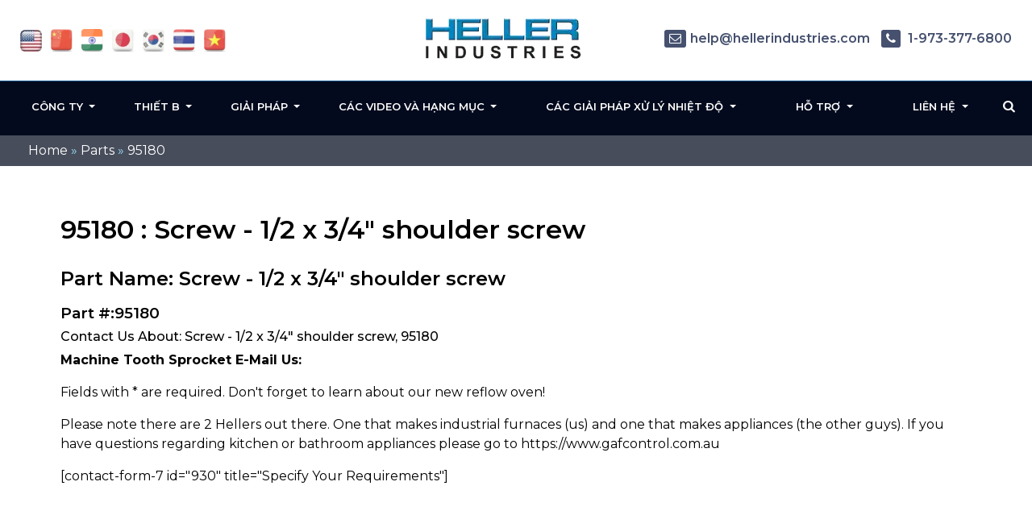

--- FILE ---
content_type: text/html; charset=UTF-8
request_url: https://heller.vn/part/95180/
body_size: 14300
content:
<!DOCTYPE html>
<html  lang="vi" class="no-js no-svg">

<head>
  <meta name="viewport" content="width=device-width, initial-scale=1">
	<meta name="google-site-verification" content="N59yAfawuzNffK6tgb4-qBPLoHAitjohST3XAo1CCOY" />
  <meta name="google-site-verification" content="yyAlyaD90FKGNVtiNs9vKTqTfEw-ucR1p56oUe5bcqc" />
  <link rel="icon" type="image/png" href="https://heller.vn/wp-content/themes/hellerIndustries/images/favicon.png" />
        <link  href="https://fonts.googleapis.com/css2?family=Montserrat:wght@300;400;500;600;700&display=swap"   rel="stylesheet" />
  <style data-no-optimize="1">.ph_desktop, .no-click > a {pointer-events: none;} html .innercontent_block .def_btn2 {border: 1px solid #0d55a0;color: #0d55a0;} .contact_section { background: #0057ad; padding: 60px;} body:not(.page-video-vp-off)  .cus_floated_vid_bl{position:fixed!important;bottom:10px!important;right:10px!important;z-index:99999;max-width:520px !important;left:inherit!important;width:90%!important;max-height:320px;height:320px !important;top:inherit} body:not(.page-video-vp-off) .temp_open_tab_content { display: block !important;} @media only screen and (max-width: 992px) { body:not(.page-video-vp-off) .cus_floated_vid_bl { height: 180px !important;} }</style>  <meta name='robots' content='index, follow, max-image-preview:large, max-snippet:-1, max-video-preview:-1' />
	<style>img:is([sizes="auto" i], [sizes^="auto," i]) { contain-intrinsic-size: 3000px 1500px }</style>
	
	<!-- This site is optimized with the Yoast SEO plugin v26.5 - https://yoast.com/wordpress/plugins/seo/ -->
	<title>95180</title>
	<link rel="canonical" href="https://heller.vn/part/95180/" />
	<meta property="og:locale" content="vi_VN" />
	<meta property="og:type" content="article" />
	<meta property="og:title" content="95180" />
	<meta property="og:description" content="Screw &#8211; 1/2 x 3/4&#8243; shoulder screw" />
	<meta property="og:url" content="https://heller.vn/part/95180/" />
	<meta property="og:site_name" content="Heller Industries - Vietnam" />
	<meta name="twitter:card" content="summary_large_image" />
	<script type="application/ld+json" class="yoast-schema-graph">{"@context":"https://schema.org","@graph":[{"@type":"WebPage","@id":"https://heller.vn/part/95180/","url":"https://heller.vn/part/95180/","name":"95180","isPartOf":{"@id":"https://heller.vn/#website"},"datePublished":"2018-07-16T10:17:04+00:00","breadcrumb":{"@id":"https://heller.vn/part/95180/#breadcrumb"},"inLanguage":"en-US","potentialAction":[{"@type":"ReadAction","target":["https://heller.vn/part/95180/"]}]},{"@type":"BreadcrumbList","@id":"https://heller.vn/part/95180/#breadcrumb","itemListElement":[{"@type":"ListItem","position":1,"name":"Home","item":"https://heller.vn/"},{"@type":"ListItem","position":2,"name":"Parts","item":"https://heller.vn/part/"},{"@type":"ListItem","position":3,"name":"95180"}]},{"@type":"WebSite","@id":"https://heller.vn/#website","url":"https://heller.vn/","name":"Heller Industries - Vietnam","description":"","potentialAction":[{"@type":"SearchAction","target":{"@type":"EntryPoint","urlTemplate":"https://heller.vn/?s={search_term_string}"},"query-input":{"@type":"PropertyValueSpecification","valueRequired":true,"valueName":"search_term_string"}}],"inLanguage":"en-US"}]}</script>
	<!-- / Yoast SEO plugin. -->


<link rel='dns-prefetch' href='//www.googletagmanager.com' />
<link rel='dns-prefetch' href='//stats.wp.com' />
<link rel='stylesheet' id='onetwoone_tuition_agency-style-css' href='https://heller.vn/wp-content/themes/hellerIndustries/style.css'  media='all' />
<link rel='stylesheet' id='vendor_styles_heller-css' href='https://heller.vn/wp-content/themes/hellerIndustries/css/vendor_style.css'  media='all' />
<link rel='stylesheet' id='custom-css' href='https://heller.vn/wp-content/themes/hellerIndustries/css/custom.css'  media='all' />
<style id='classic-theme-styles-inline-css' >
/*! This file is auto-generated */
.wp-block-button__link{color:#fff;background-color:#32373c;border-radius:9999px;box-shadow:none;text-decoration:none;padding:calc(.667em + 2px) calc(1.333em + 2px);font-size:1.125em}.wp-block-file__button{background:#32373c;color:#fff;text-decoration:none}
</style>
<link rel='stylesheet' id='mediaelement-css' href='https://heller.vn/wp-includes/js/mediaelement/mediaelementplayer-legacy.min.css'  media='all' />
<link rel='stylesheet' id='wp-mediaelement-css' href='https://heller.vn/wp-includes/js/mediaelement/wp-mediaelement.min.css'  media='all' />
<style id='jetpack-sharing-buttons-style-inline-css' >
.jetpack-sharing-buttons__services-list{display:flex;flex-direction:row;flex-wrap:wrap;gap:0;list-style-type:none;margin:5px;padding:0}.jetpack-sharing-buttons__services-list.has-small-icon-size{font-size:12px}.jetpack-sharing-buttons__services-list.has-normal-icon-size{font-size:16px}.jetpack-sharing-buttons__services-list.has-large-icon-size{font-size:24px}.jetpack-sharing-buttons__services-list.has-huge-icon-size{font-size:36px}@media print{.jetpack-sharing-buttons__services-list{display:none!important}}.editor-styles-wrapper .wp-block-jetpack-sharing-buttons{gap:0;padding-inline-start:0}ul.jetpack-sharing-buttons__services-list.has-background{padding:1.25em 2.375em}
</style>
<style id='global-styles-inline-css' >
:root{--wp--preset--aspect-ratio--square: 1;--wp--preset--aspect-ratio--4-3: 4/3;--wp--preset--aspect-ratio--3-4: 3/4;--wp--preset--aspect-ratio--3-2: 3/2;--wp--preset--aspect-ratio--2-3: 2/3;--wp--preset--aspect-ratio--16-9: 16/9;--wp--preset--aspect-ratio--9-16: 9/16;--wp--preset--color--black: #000000;--wp--preset--color--cyan-bluish-gray: #abb8c3;--wp--preset--color--white: #ffffff;--wp--preset--color--pale-pink: #f78da7;--wp--preset--color--vivid-red: #cf2e2e;--wp--preset--color--luminous-vivid-orange: #ff6900;--wp--preset--color--luminous-vivid-amber: #fcb900;--wp--preset--color--light-green-cyan: #7bdcb5;--wp--preset--color--vivid-green-cyan: #00d084;--wp--preset--color--pale-cyan-blue: #8ed1fc;--wp--preset--color--vivid-cyan-blue: #0693e3;--wp--preset--color--vivid-purple: #9b51e0;--wp--preset--gradient--vivid-cyan-blue-to-vivid-purple: linear-gradient(135deg,rgba(6,147,227,1) 0%,rgb(155,81,224) 100%);--wp--preset--gradient--light-green-cyan-to-vivid-green-cyan: linear-gradient(135deg,rgb(122,220,180) 0%,rgb(0,208,130) 100%);--wp--preset--gradient--luminous-vivid-amber-to-luminous-vivid-orange: linear-gradient(135deg,rgba(252,185,0,1) 0%,rgba(255,105,0,1) 100%);--wp--preset--gradient--luminous-vivid-orange-to-vivid-red: linear-gradient(135deg,rgba(255,105,0,1) 0%,rgb(207,46,46) 100%);--wp--preset--gradient--very-light-gray-to-cyan-bluish-gray: linear-gradient(135deg,rgb(238,238,238) 0%,rgb(169,184,195) 100%);--wp--preset--gradient--cool-to-warm-spectrum: linear-gradient(135deg,rgb(74,234,220) 0%,rgb(151,120,209) 20%,rgb(207,42,186) 40%,rgb(238,44,130) 60%,rgb(251,105,98) 80%,rgb(254,248,76) 100%);--wp--preset--gradient--blush-light-purple: linear-gradient(135deg,rgb(255,206,236) 0%,rgb(152,150,240) 100%);--wp--preset--gradient--blush-bordeaux: linear-gradient(135deg,rgb(254,205,165) 0%,rgb(254,45,45) 50%,rgb(107,0,62) 100%);--wp--preset--gradient--luminous-dusk: linear-gradient(135deg,rgb(255,203,112) 0%,rgb(199,81,192) 50%,rgb(65,88,208) 100%);--wp--preset--gradient--pale-ocean: linear-gradient(135deg,rgb(255,245,203) 0%,rgb(182,227,212) 50%,rgb(51,167,181) 100%);--wp--preset--gradient--electric-grass: linear-gradient(135deg,rgb(202,248,128) 0%,rgb(113,206,126) 100%);--wp--preset--gradient--midnight: linear-gradient(135deg,rgb(2,3,129) 0%,rgb(40,116,252) 100%);--wp--preset--font-size--small: 13px;--wp--preset--font-size--medium: 20px;--wp--preset--font-size--large: 36px;--wp--preset--font-size--x-large: 42px;--wp--preset--spacing--20: 0.44rem;--wp--preset--spacing--30: 0.67rem;--wp--preset--spacing--40: 1rem;--wp--preset--spacing--50: 1.5rem;--wp--preset--spacing--60: 2.25rem;--wp--preset--spacing--70: 3.38rem;--wp--preset--spacing--80: 5.06rem;--wp--preset--shadow--natural: 6px 6px 9px rgba(0, 0, 0, 0.2);--wp--preset--shadow--deep: 12px 12px 50px rgba(0, 0, 0, 0.4);--wp--preset--shadow--sharp: 6px 6px 0px rgba(0, 0, 0, 0.2);--wp--preset--shadow--outlined: 6px 6px 0px -3px rgba(255, 255, 255, 1), 6px 6px rgba(0, 0, 0, 1);--wp--preset--shadow--crisp: 6px 6px 0px rgba(0, 0, 0, 1);}:where(.is-layout-flex){gap: 0.5em;}:where(.is-layout-grid){gap: 0.5em;}body .is-layout-flex{display: flex;}.is-layout-flex{flex-wrap: wrap;align-items: center;}.is-layout-flex > :is(*, div){margin: 0;}body .is-layout-grid{display: grid;}.is-layout-grid > :is(*, div){margin: 0;}:where(.wp-block-columns.is-layout-flex){gap: 2em;}:where(.wp-block-columns.is-layout-grid){gap: 2em;}:where(.wp-block-post-template.is-layout-flex){gap: 1.25em;}:where(.wp-block-post-template.is-layout-grid){gap: 1.25em;}.has-black-color{color: var(--wp--preset--color--black) !important;}.has-cyan-bluish-gray-color{color: var(--wp--preset--color--cyan-bluish-gray) !important;}.has-white-color{color: var(--wp--preset--color--white) !important;}.has-pale-pink-color{color: var(--wp--preset--color--pale-pink) !important;}.has-vivid-red-color{color: var(--wp--preset--color--vivid-red) !important;}.has-luminous-vivid-orange-color{color: var(--wp--preset--color--luminous-vivid-orange) !important;}.has-luminous-vivid-amber-color{color: var(--wp--preset--color--luminous-vivid-amber) !important;}.has-light-green-cyan-color{color: var(--wp--preset--color--light-green-cyan) !important;}.has-vivid-green-cyan-color{color: var(--wp--preset--color--vivid-green-cyan) !important;}.has-pale-cyan-blue-color{color: var(--wp--preset--color--pale-cyan-blue) !important;}.has-vivid-cyan-blue-color{color: var(--wp--preset--color--vivid-cyan-blue) !important;}.has-vivid-purple-color{color: var(--wp--preset--color--vivid-purple) !important;}.has-black-background-color{background-color: var(--wp--preset--color--black) !important;}.has-cyan-bluish-gray-background-color{background-color: var(--wp--preset--color--cyan-bluish-gray) !important;}.has-white-background-color{background-color: var(--wp--preset--color--white) !important;}.has-pale-pink-background-color{background-color: var(--wp--preset--color--pale-pink) !important;}.has-vivid-red-background-color{background-color: var(--wp--preset--color--vivid-red) !important;}.has-luminous-vivid-orange-background-color{background-color: var(--wp--preset--color--luminous-vivid-orange) !important;}.has-luminous-vivid-amber-background-color{background-color: var(--wp--preset--color--luminous-vivid-amber) !important;}.has-light-green-cyan-background-color{background-color: var(--wp--preset--color--light-green-cyan) !important;}.has-vivid-green-cyan-background-color{background-color: var(--wp--preset--color--vivid-green-cyan) !important;}.has-pale-cyan-blue-background-color{background-color: var(--wp--preset--color--pale-cyan-blue) !important;}.has-vivid-cyan-blue-background-color{background-color: var(--wp--preset--color--vivid-cyan-blue) !important;}.has-vivid-purple-background-color{background-color: var(--wp--preset--color--vivid-purple) !important;}.has-black-border-color{border-color: var(--wp--preset--color--black) !important;}.has-cyan-bluish-gray-border-color{border-color: var(--wp--preset--color--cyan-bluish-gray) !important;}.has-white-border-color{border-color: var(--wp--preset--color--white) !important;}.has-pale-pink-border-color{border-color: var(--wp--preset--color--pale-pink) !important;}.has-vivid-red-border-color{border-color: var(--wp--preset--color--vivid-red) !important;}.has-luminous-vivid-orange-border-color{border-color: var(--wp--preset--color--luminous-vivid-orange) !important;}.has-luminous-vivid-amber-border-color{border-color: var(--wp--preset--color--luminous-vivid-amber) !important;}.has-light-green-cyan-border-color{border-color: var(--wp--preset--color--light-green-cyan) !important;}.has-vivid-green-cyan-border-color{border-color: var(--wp--preset--color--vivid-green-cyan) !important;}.has-pale-cyan-blue-border-color{border-color: var(--wp--preset--color--pale-cyan-blue) !important;}.has-vivid-cyan-blue-border-color{border-color: var(--wp--preset--color--vivid-cyan-blue) !important;}.has-vivid-purple-border-color{border-color: var(--wp--preset--color--vivid-purple) !important;}.has-vivid-cyan-blue-to-vivid-purple-gradient-background{background: var(--wp--preset--gradient--vivid-cyan-blue-to-vivid-purple) !important;}.has-light-green-cyan-to-vivid-green-cyan-gradient-background{background: var(--wp--preset--gradient--light-green-cyan-to-vivid-green-cyan) !important;}.has-luminous-vivid-amber-to-luminous-vivid-orange-gradient-background{background: var(--wp--preset--gradient--luminous-vivid-amber-to-luminous-vivid-orange) !important;}.has-luminous-vivid-orange-to-vivid-red-gradient-background{background: var(--wp--preset--gradient--luminous-vivid-orange-to-vivid-red) !important;}.has-very-light-gray-to-cyan-bluish-gray-gradient-background{background: var(--wp--preset--gradient--very-light-gray-to-cyan-bluish-gray) !important;}.has-cool-to-warm-spectrum-gradient-background{background: var(--wp--preset--gradient--cool-to-warm-spectrum) !important;}.has-blush-light-purple-gradient-background{background: var(--wp--preset--gradient--blush-light-purple) !important;}.has-blush-bordeaux-gradient-background{background: var(--wp--preset--gradient--blush-bordeaux) !important;}.has-luminous-dusk-gradient-background{background: var(--wp--preset--gradient--luminous-dusk) !important;}.has-pale-ocean-gradient-background{background: var(--wp--preset--gradient--pale-ocean) !important;}.has-electric-grass-gradient-background{background: var(--wp--preset--gradient--electric-grass) !important;}.has-midnight-gradient-background{background: var(--wp--preset--gradient--midnight) !important;}.has-small-font-size{font-size: var(--wp--preset--font-size--small) !important;}.has-medium-font-size{font-size: var(--wp--preset--font-size--medium) !important;}.has-large-font-size{font-size: var(--wp--preset--font-size--large) !important;}.has-x-large-font-size{font-size: var(--wp--preset--font-size--x-large) !important;}
:where(.wp-block-post-template.is-layout-flex){gap: 1.25em;}:where(.wp-block-post-template.is-layout-grid){gap: 1.25em;}
:where(.wp-block-columns.is-layout-flex){gap: 2em;}:where(.wp-block-columns.is-layout-grid){gap: 2em;}
:root :where(.wp-block-pullquote){font-size: 1.5em;line-height: 1.6;}
</style>
<link rel='stylesheet' id='utm-event-tracker-css' href='https://heller.vn/wp-content/plugins/utm-event-tracker-and-analytics/assets/frontend.css'  media='all' />
<link rel='stylesheet' id='slb_core-css' href='https://heller.vn/wp-content/plugins/simple-lightbox/client/css/app.css'  media='all' />
<script  src="https://heller.vn/wp-includes/js/jquery/jquery.min.js" id="jquery-core-js"></script>
<script  src="https://heller.vn/wp-includes/js/jquery/jquery-migrate.min.js" id="jquery-migrate-js"></script>
<script src="https://heller.vn/wp-content/themes/hellerIndustries/js/vendor_scripts.js" defer="defer" ></script><script src="https://heller.vn/wp-content/themes/hellerIndustries/js/custom.js" defer="defer" ></script>
<!-- Google tag (gtag.js) snippet added by Site Kit -->
<!-- Google Analytics snippet added by Site Kit -->
<script  src="https://www.googletagmanager.com/gtag/js?id=GT-KDTMKRCG" id="google_gtagjs-js" async></script>
<script  id="google_gtagjs-js-after">
/* <![CDATA[ */
window.dataLayer = window.dataLayer || [];function gtag(){dataLayer.push(arguments);}
gtag("set","linker",{"domains":["heller.vn"]});
gtag("js", new Date());
gtag("set", "developer_id.dZTNiMT", true);
gtag("config", "GT-KDTMKRCG");
 window._googlesitekit = window._googlesitekit || {}; window._googlesitekit.throttledEvents = []; window._googlesitekit.gtagEvent = (name, data) => { var key = JSON.stringify( { name, data } ); if ( !! window._googlesitekit.throttledEvents[ key ] ) { return; } window._googlesitekit.throttledEvents[ key ] = true; setTimeout( () => { delete window._googlesitekit.throttledEvents[ key ]; }, 5 ); gtag( "event", name, { ...data, event_source: "site-kit" } ); }; 
/* ]]> */
</script>
<script  id="whp8584front.js6946-js-extra">
/* <![CDATA[ */
var whp_local_data = {"add_url":"https:\/\/heller.vn\/wp-admin\/post-new.php?post_type=event","ajaxurl":"https:\/\/heller.vn\/wp-admin\/admin-ajax.php"};
/* ]]> */
</script>
<script  src="https://heller.vn/wp-content/plugins/wp-security-hardening/modules/js/front.js" id="whp8584front.js6946-js"></script>
<link rel="EditURI" type="application/rsd+xml" title="RSD" href="https://heller.vn/xmlrpc.php?rsd" />
<meta name="generator" content="Site Kit by Google 1.170.0" />	<style>img#wpstats{display:none}</style>
		<style class="wpcode-css-snippet">.listitem a {
    background-position: 0 4.5px;
}

.sidebar_desc ul li a {
    background-position: 0 5.4px;
}</style>
<script > 
var fesdpid = 'F4s7vMiykK'; 
var fesdpextid = '600a412d'; 
var __ibaseUrl = (("https:" == document.location.protocol) ? "https://fe.sitedataprocessing.com" : "http://fe.sitedataprocessing.com");
(function () { 
var va = document.createElement('script'); va.type = 'text/javascript'; va.async = true; 
va.src = __ibaseUrl + '/cscripts/' + fesdpid + '-' + fesdpextid + '.js'; 
var sv = document.getElementsByTagName('script')[0]; sv.parentNode.insertBefore(va, sv); 
})(); 
</script>
<!-- Global site tag (gtag.js) - Google Analytics -->
<script async src="https://www.googletagmanager.com/gtag/js?id=UA-16960250-1"></script>
<script>
  window.dataLayer = window.dataLayer || [];
  function gtag(){dataLayer.push(arguments);}
  gtag('js', new Date());

  gtag('config', 'UA-16960250-1');
</script>
</head>   
<body data-rsssl=1 class="wp-singular parts-template-default single single-parts postid-6208 wp-theme-hellerIndustries" >
<div class="bannerouter innerbanner modfimage">
		<div class="slider-area banner_content">
        <div class="slideshow1">
            <div class="slider1">
                  <div class="item1 innerslider_img">
                      <div class="slider_content ">
                          <div class="banner_text">
                          </div>
                      </div> 
                  </div>
				    </div>
			  </div>
		</div>
	</div>  
 <!-- bradcampinfo -->
 <div class="bradcampinfo">
	<div class="container">
		<div class="row">
			<div class="col-sm-12">
				<div class="bradcampcontent">
					<span><span><a href="https://heller.vn/">Home</a></span> » <span><a href="https://heller.vn/part/">Parts</a></span> » <span class="breadcrumb_last" aria-current="page">95180</span></span>				</div>
			</div>
		</div>
	</div>
</div>
  <div class="inner_section def_pad">

      <div class="inner_banner">
        </div>

          <div class="container">
              <div class="row">

              <div class="col-sm-12"> 
                                                        <div class="blog_section">
                      <div class="blog_add ">
					  						
                    </div>
                    <div class=" innerpages  "> 
                      <h1 class="part_h1">95180 : Screw - 1/2 x 3/4" shoulder screw</h1>
                      <h2 class="part_h2">Part Name: Screw - 1/2 x 3/4" shoulder screw</h2>
					            <h3 class="part_h3">Part #:95180</h3>
                      <h4 class="part_h4">Contact Us About:  Screw - 1/2 x 3/4" shoulder screw, 95180</h4>
                      <!--
<p>Description: <p>Screw &#8211; 1/2 x 3/4&#8243; shoulder screw</p>
</p>


<p>Learn more about 95180: <p>Screw &#8211; 1/2 x 3/4&#8243; shoulder screw</p>
:</p>


<p>Call Heller's Service Department: +1-973-377-6800 Ext 5</p> -->

<p><strong>Machine Tooth Sprocket E-Mail Us:</strong></p>
<p>Fields with * are required. Don't forget to learn about our new reflow oven!</p>

<p>Please note there are 2 Hellers out there. One that makes industrial furnaces (us) and one that makes appliances (the other guys). If you have questions regarding kitchen or bathroom appliances please go to https://www.gafcontrol.com.au</p>
[contact-form-7 id="930" title="Specify Your Requirements"]	
                    </div>
                </div>
                                  
        </div>
        <!--  get_sidebar-->
     
      </div>  
    </div>
  </div>
  <script>
document.querySelector('input[name="subjectinfo"]').value = "Heller Screw - 1/2 x 3/4" shoulder screw, 95180 Inquiry";

/*
    setTimeout(() => {
      document.querySelector('input[name="subjectinfo"]').value = "Heller Screw - 1/2 x 3/4" shoulder screw, 95180 Inquiry";
    }, 2000);
  */
    var mutationObserver = new MutationObserver(function(mutations) {
      mutations.forEach(function(mutation) {
        document.querySelector('input[name="subjectinfo"]').value = "Heller Screw - 1/2 x 3/4" shoulder screw, 95180 Inquiry";
      });
    });

    mutationObserver.observe(document.querySelector('input[name="subjectinfo"]'), { attributes: true, childList: true, subtree: true });

    document.querySelector('input[name="subjectinfo"]').addEventListener('change', function(){
      mutationObserver.disconnect();
    })


  </script>

  	<header class="header_outer fixed_header innerheader">
		<div class="inner_header_top">
			<div class="container">
				<div class="row">
					<div class="col-md-12">
						<div class="header_top contentarea">
							<div class="flag_info">
							<a href="https://hellerindustries.com/" target="_blank"  class="" aria-label="flag USA"><img width="37" height="39" src="https://heller.vn/wp-content/themes/hellerIndustries/images/usa1.jpg" alt=""></a>
                            <a rel="nofollow" href="https://hellerindustries.com.cn/" target="_blank" class="" aria-label="flag China"><img width="37" height="39" src="https://heller.vn/wp-content/themes/hellerIndustries/images/icon-flag-china.png" alt=""></a>
                            <a rel="nofollow" href="https://hellerindustries.in/" target="_blank" class="" aria-label="flag China"><img width="37" height="39" src="https://heller.vn/wp-content/themes/hellerIndustries/images/icon-flag-india.png" alt=""></a>
							<a rel="nofollow" href="https://heller.jp/" target="_blank" aria-label="flag japan"><img width="37" height="39" src="https://heller.vn/wp-content/themes/hellerIndustries/images/icon-flag-japan.png" alt=""></a>
							<a rel="nofollow" href="https://heller.kr/" target="_blank" aria-label="flag korea"><img width="37" height="39" src="https://heller.vn/wp-content/themes/hellerIndustries/images/icon-flag-korea.png" alt=""></a>
							<a rel="nofollow" href="https://heller.co.th/" target="_blank" aria-label="flag thailand"><img width="37" height="39" src="https://heller.vn/wp-content/themes/hellerIndustries/images/icon-flag-thailand.png" alt=""></a>
							<a rel="nofollow" href="https://heller.vn/" target="_blank"><img width="37" height="39" src="https://heller.vn/wp-content/themes/hellerIndustries/images/icon-flag-vietnam.png" alt=""></a>
							</div>
							<div class="logo_info">
								<a href="https://heller.vn" aria-label="Heller Website Logo"><img width="200" src="https://heller.vn/wp-content/themes/hellerIndustries/images/heller-logo-transparent-min.webp" alt="Manufacturer of convection reflow ovens and curing ovens"></a>

							</div>
							<div class="helpinfo">
							<div class="textwidget custom-html-widget"><div class="helpinfo">	<a href="mailto:help@hellerindustries.com"><span><i class="fa fa-envelope-o" aria-hidden="true"></i></span>help@hellerindustries.com</a>	<!--<a href=""><span><i class="fa fa-phone" aria-hidden="true"></i></span> 1 973 377 6800</a>-->	<a href="tel:1-973-377-6800" class="ph_desktop"><span><i class="fa fa-phone" aria-hidden="true"></i></span> 1-973-377-6800</a>	<a href="tel:1-973-377-6800" class="ph_phone"><span><i class="fa fa-phone" aria-hidden="true"></i></span>1-973-377-6800</a>	</div></div> 
							</div>
						</div>
					</div>
				</div>
			</div>
		</div>

		<div class="menucontent contentarea innerpag_topemenu">
			<div class="container">
				<div class="row">
					<div class="col-md-12">
						<div class="menucontent_view">
							<div class="leftmenu">
								<nav class="navbar navbar-expand-lg navbar-light bg-light ">
								<button class="navbar-toggler" type="button" data-toggle="collapse" aria-expanded="false" aria-label="Toggle navigation">
								<i class="fa fa-bars navicon" aria-hidden="true"></i>
								</button>
								<div class="collapse navbar-collapse">
									<div class="navbar-nav">
					
										<div id="collapsibleNavbar2" class="menu-left-top-header-menu-container"><ul id="menu-left-top-header-menu" class="menu"><li id="menu-item-13864" class="menu-item menu-item-type-custom menu-item-object-custom menu-item-has-children menu-item-13864 dropdown"><a title="Công ty" href="#" data-toggle="dropdown" class="dropdown-toggle" aria-haspopup="true">Công ty <span class="caret"></span></a>
<ul role="menu" class=" dropdown-menu">
	<li id="menu-item-12901" class="menu-item menu-item-type-post_type menu-item-object-page menu-item-12901"><a title="Vấn đề" href="https://heller.vn/thermal/">Vấn đề</a></li>
	<li id="menu-item-12903" class="menu-item menu-item-type-post_type menu-item-object-page menu-item-12903"><a title="Tin tức" href="https://heller.vn/news/">Tin tức</a></li>
	<li id="menu-item-12902" class="menu-item menu-item-type-post_type menu-item-object-page menu-item-12902"><a title="Sự kiện" href="https://heller.vn/events/">Sự kiện</a></li>
	<li id="menu-item-12928" class="menu-item menu-item-type-post_type menu-item-object-page menu-item-12928"><a title="Các chứng nhận" href="https://heller.vn/iso-9001-certifications/">Các chứng nhận</a></li>
</ul>
</li>
<li id="menu-item-12841" class="menu-item menu-item-type-custom menu-item-object-custom menu-item-has-children menu-item-12841 dropdown"><a title="Thiết b" href="#" data-toggle="dropdown" class="dropdown-toggle" aria-haspopup="true">Thiết b <span class="caret"></span></a>
<ul role="menu" class=" dropdown-menu">
	<li id="menu-item-12924" class="menu-item menu-item-type-post_type menu-item-object-page menu-item-has-children menu-item-12924 dropdown"><a title="Máy hàn đối lưu" href="https://heller.vn/reflow-ovens/">Máy hàn đối lưu</a>
	<ul role="menu" class=" dropdown-menu">
		<li id="menu-item-12842" class="menu-item menu-item-type-custom menu-item-object-custom menu-item-12842"><a title="Mới! Máy hàn đối lưu MK7" href="/reflow-oven/">Mới! Máy hàn đối lưu MK7</a></li>
	</ul>
</li>
	<li id="menu-item-13865" class="menu-item menu-item-type-post_type menu-item-object-page menu-item-13865"><a title="Máy hàn đối lưu trang bị hút chân không loại bỏ bọt khí" href="https://heller.vn/voidless/">Máy hàn đối lưu trang bị hút chân không loại bỏ bọt khí</a></li>
	<li id="menu-item-13866" class="menu-item menu-item-type-post_type menu-item-object-page menu-item-13866"><a title="Máy hàn Fomic axit không flux" href="https://heller.vn/formic-reflow/">Máy hàn Fomic axit không flux</a></li>
	<li id="menu-item-13867" class="menu-item menu-item-type-post_type menu-item-object-page menu-item-13867"><a title="Máy hàn áp suất PCO" href="https://heller.vn/pressure-curing-ovens/">Máy hàn áp suất PCO</a></li>
	<li id="menu-item-13868" class="menu-item menu-item-type-post_type menu-item-object-page menu-item-13868"><a title="Máy hàn dạng đứng" href="https://heller.vn/vertical-curing-ovens/">Máy hàn dạng đứng</a></li>
	<li id="menu-item-13869" class="menu-item menu-item-type-post_type menu-item-object-page menu-item-13869"><a title="Máy hàn/ sấy hàng trong magazine" href="https://heller.vn/magazine-ovens/">Máy hàn/ sấy hàng trong magazine</a></li>
	<li id="menu-item-13870" class="menu-item menu-item-type-post_type menu-item-object-page menu-item-13870"><a title="Máy hàn/ máy sấy theo yêu cầu" href="https://heller.vn/custom-reflow/">Máy hàn/ máy sấy theo yêu cầu</a></li>
	<li id="menu-item-13871" class="menu-item menu-item-type-post_type menu-item-object-page menu-item-13871"><a title="Máy hàn đối lưu cũ" href="https://heller.vn/usedequipment/">Máy hàn đối lưu cũ</a></li>
</ul>
</li>
<li id="menu-item-12919" class="menu-item menu-item-type-post_type menu-item-object-page menu-item-has-children menu-item-12919 dropdown"><a title="Giải pháp" href="#" data-toggle="dropdown" class="dropdown-toggle" aria-haspopup="true">Giải pháp <span class="caret"></span></a>
<ul role="menu" class=" dropdown-menu">
	<li id="menu-item-12834" class="no-click menu-item menu-item-type-custom menu-item-object-custom menu-item-home menu-item-has-children menu-item-12834 dropdown"><a title="thị trường" href="https://heller.vn/">thị trường</a>
	<ul role="menu" class=" dropdown-menu">
		<li id="menu-item-12837" class="menu-item menu-item-type-custom menu-item-object-custom menu-item-12837"><a title="Lắp ráp linh kiện điện tử" href="/electronics-assembly/">Lắp ráp linh kiện điện tử</a></li>
		<li id="menu-item-12838" class="menu-item menu-item-type-custom menu-item-object-custom menu-item-12838"><a title="Đóng gói cao cấp trong lãnh vực bán dẫn" href="/semiconductor-advance-packaging/">Đóng gói cao cấp trong lãnh vực bán dẫn</a></li>
		<li id="menu-item-12840" class="menu-item menu-item-type-custom menu-item-object-custom menu-item-12840"><a title="Công nghệ dán bề mặt" href="/smt-solder-reflow/">Công nghệ dán bề mặt</a></li>
		<li id="menu-item-12926" class="menu-item menu-item-type-post_type menu-item-object-page menu-item-12926"><a title="Lĩnh vực Điện tử công suất" href="https://heller.vn/power-electronics/">Lĩnh vực Điện tử công suất</a></li>
		<li id="menu-item-12925" class="menu-item menu-item-type-post_type menu-item-object-page menu-item-12925"><a title="Khác" href="https://heller.vn/other/">Khác</a></li>
	</ul>
</li>
	<li id="menu-item-12835" class="no-click menu-item menu-item-type-custom menu-item-object-custom menu-item-home menu-item-has-children menu-item-12835 dropdown"><a title="Ứng dụng" href="https://heller.vn/">Ứng dụng</a>
	<ul role="menu" class=" dropdown-menu">
		<li id="menu-item-12836" class="menu-item menu-item-type-custom menu-item-object-custom menu-item-12836"><a title="Máy hàn đối lưu" href="/reflow-ovens/">Máy hàn đối lưu</a></li>
		<li id="menu-item-12931" class="menu-item menu-item-type-post_type menu-item-object-page menu-item-12931"><a title="Chì hàn không có bọt khí" href="https://heller.vn/void-free-soldering/">Chì hàn không có bọt khí</a></li>
		<li id="menu-item-12930" class="menu-item menu-item-type-post_type menu-item-object-page menu-item-12930"><a title="Chì hàn không có flux" href="https://heller.vn/fluxless-soldering/">Chì hàn không có flux</a></li>
		<li id="menu-item-12943" class="menu-item menu-item-type-post_type menu-item-object-page menu-item-12943"><a title="Ứng dụng sấy khô" href="https://heller.vn/curing-applications/">Ứng dụng sấy khô</a></li>
		<li id="menu-item-12929" class="menu-item menu-item-type-post_type menu-item-object-page menu-item-12929"><a title="Sấy khô vơi tỉ lệ bọt khí thấp" href="https://heller.vn/low-void-curing/">Sấy khô vơi tỉ lệ bọt khí thấp</a></li>
		<li id="menu-item-12944" class="menu-item menu-item-type-post_type menu-item-object-page menu-item-12944"><a title="Phần mềm và tự động." href="https://heller.vn/software">Phần mềm và tự động.</a></li>
	</ul>
</li>
</ul>
</li>
<li id="menu-item-12843" class="menu-item menu-item-type-custom menu-item-object-custom menu-item-has-children menu-item-12843 dropdown"><a title="Các video và hạng mục" href="#" data-toggle="dropdown" class="dropdown-toggle" aria-haspopup="true">Các video và hạng mục <span class="caret"></span></a>
<ul role="menu" class=" dropdown-menu">
	<li id="menu-item-12933" class="menu-item menu-item-type-post_type menu-item-object-page menu-item-12933"><a title="Tài liệ chuẩn và các hạng mục kỹ thuật" href="https://heller.vn/publications/">Tài liệ chuẩn và các hạng mục kỹ thuật</a></li>
	<li id="menu-item-12932" class="menu-item menu-item-type-post_type menu-item-object-page menu-item-12932"><a title="Các Video" href="https://heller.vn/video/">Các Video</a></li>
</ul>
</li>
</ul></div>									</div>
								</div>
								</nav>
							</div>
							<div class="logo_info">
								<a href="https://heller.vn" aria-label="Heller Mobile Logo"><img width="108" src="https://heller.vn/wp-content/themes/hellerIndustries/images/HELLER-LOGO.png" alt=""></a>
							</div>
							<div class="rightmenu">
								<nav class="navbar navbar-expand-lg navbar-light bg-light ">
								<button class="navbar-toggler" type="button" data-toggle="collapse" aria-expanded="false" aria-label="Toggle navigation">
								<i class="fa fa-bars navicon" aria-hidden="true"></i>
								</button>
								<div class="collapse navbar-collapse">
									<div class="navbar-nav">
								
										<div id="collapsibleNavbar" class="menu-right-top-header-menu-container"><ul id="menu-right-top-header-menu" class="menu"><li id="menu-item-12831" class="menu-item menu-item-type-custom menu-item-object-custom menu-item-has-children menu-item-12831 dropdown"><a title="Các giải pháp xử lý nhiệt độ" href="#" data-toggle="dropdown" class="dropdown-toggle" aria-haspopup="true">Các giải pháp xử lý nhiệt độ <span class="caret"></span></a>
<ul role="menu" class=" dropdown-menu">
	<li id="menu-item-12865" class="menu-item menu-item-type-post_type menu-item-object-page menu-item-12865"><a title="Các giải pháp chì hàn nhiệt" href="https://heller.vn/reflow-soldering-problems-overview/">Các giải pháp chì hàn nhiệt</a></li>
	<li id="menu-item-12864" class="menu-item menu-item-type-post_type menu-item-object-page menu-item-12864"><a title="Các nguyên nhân và lỗi - Chì hàn nhiệt" href="https://heller.vn/causes-defects-reflow-soldering/">Các nguyên nhân và lỗi &#8211; Chì hàn nhiệt</a></li>
	<li id="menu-item-12891" class="menu-item menu-item-type-post_type menu-item-object-page menu-item-12891"><a title="Lỗi chì vón cục" href="https://heller.vn/solder-balls-defects">Lỗi chì vón cục</a></li>
	<li id="menu-item-12892" class="menu-item menu-item-type-post_type menu-item-object-page menu-item-12892"><a title="Lỗi thiếu chì" href="https://heller.vn/opensor-insufficient-solder/">Lỗi thiếu chì</a></li>
	<li id="menu-item-12893" class="menu-item menu-item-type-post_type menu-item-object-page menu-item-12893"><a title="Lỗi wicking" href="https://heller.vn/wicking-defects/">Lỗi wicking</a></li>
	<li id="menu-item-12894" class="menu-item menu-item-type-post_type menu-item-object-page menu-item-12894"><a title="Lỗi vón chì thành tảng lớn trên bản mạch PCB" href="https://heller.vn/tombstoning/">Lỗi vón chì thành tảng lớn trên bản mạch PCB</a></li>
	<li id="menu-item-12895" class="menu-item menu-item-type-post_type menu-item-object-page menu-item-12895"><a title="Lỗi ngắn mạch chì PCB" href="https://heller.vn/bridging-defects/">Lỗi ngắn mạch chì PCB</a></li>
	<li id="menu-item-12896" class="menu-item menu-item-type-post_type menu-item-object-page menu-item-12896"><a title="PCB không có hay thiếu chì" href="https://heller.vn/dewetting/">PCB không có hay thiếu chì</a></li>
	<li id="menu-item-12897" class="menu-item menu-item-type-post_type menu-item-object-page menu-item-12897"><a title="Lỗi mối hàn co rút trên PCB" href="https://heller.vn/nonwetting/">Lỗi mối hàn co rút trên PCB</a></li>
	<li id="menu-item-12898" class="menu-item menu-item-type-post_type menu-item-object-page menu-item-12898"><a title="Bọt khí trong mối hàn" href="https://heller.vn/voids/">Bọt khí trong mối hàn</a></li>
	<li id="menu-item-12899" class="menu-item menu-item-type-post_type menu-item-object-page menu-item-12899"><a title="Phân tách PCB" href="https://heller.vn/delamination/">Phân tách PCB</a></li>
	<li id="menu-item-12904" class="menu-item menu-item-type-post_type menu-item-object-page menu-item-12904"><a title="Linh kiện bị nứt, mẻ" href="https://heller.vn/component-cracking/">Linh kiện bị nứt, mẻ</a></li>
	<li id="menu-item-12890" class="menu-item menu-item-type-post_type menu-item-object-page menu-item-12890"><a title="Sự lớn mạnh của hợp chất trong bản mạch PCB" href="https://heller.vn/intermetallics-growth">Sự lớn mạnh của hợp chất trong bản mạch PCB</a></li>
	<li id="menu-item-12905" class="menu-item menu-item-type-post_type menu-item-object-page menu-item-12905"><a title="Những mối hàn bị xỉn màu" href="https://heller.vn/dull-solder-joints/">Những mối hàn bị xỉn màu</a></li>
</ul>
</li>
<li id="menu-item-12830" class="menu-item menu-item-type-custom menu-item-object-custom menu-item-has-children menu-item-12830 dropdown"><a title="Hỗ trợ" href="#" data-toggle="dropdown" class="dropdown-toggle" aria-haspopup="true">Hỗ trợ <span class="caret"></span></a>
<ul role="menu" class=" dropdown-menu">
	<li id="menu-item-12907" class="menu-item menu-item-type-post_type menu-item-object-page menu-item-12907"><a title="Bản hướng dẫn" href="https://heller.vn/request-manual/">Bản hướng dẫn</a></li>
	<li id="menu-item-12906" class="menu-item menu-item-type-post_type menu-item-object-page menu-item-12906"><a title="Phần mềm" href="https://heller.vn/request-software-download/">Phần mềm</a></li>
	<li id="menu-item-12889" class="menu-item menu-item-type-post_type menu-item-object-page menu-item-12889"><a title="Tài liệu cần thiết" href="https://heller.vn/support">Tài liệu cần thiết</a></li>
	<li id="menu-item-12888" class="menu-item menu-item-type-post_type menu-item-object-page menu-item-12888"><a title="Yêu cầu thay thế bảo hành" href="https://heller.vn/requestwarrantyreplacement">Yêu cầu thay thế bảo hành</a></li>
	<li id="menu-item-12887" class="menu-item menu-item-type-post_type menu-item-object-page menu-item-12887"><a title="Phụ tùng" href="https://heller.vn/parts">Phụ tùng</a></li>
	<li id="menu-item-12886" class="menu-item menu-item-type-post_type menu-item-object-page menu-item-12886"><a title="Liên hệ" href="https://heller.vn/contact">Liên hệ</a></li>
</ul>
</li>
<li id="menu-item-12829" class="menu-item menu-item-type-custom menu-item-object-custom menu-item-has-children menu-item-12829 dropdown"><a title="Liên hệ" href="#" data-toggle="dropdown" class="dropdown-toggle" aria-haspopup="true">Liên hệ <span class="caret"></span></a>
<ul role="menu" class=" dropdown-menu">
	<li id="menu-item-12883" class="menu-item menu-item-type-post_type menu-item-object-page menu-item-12883"><a title="Mạng lươi toàn cầu" href="https://heller.vn/global-network/">Mạng lươi toàn cầu</a></li>
	<li id="menu-item-12885" class="menu-item menu-item-type-post_type menu-item-object-page menu-item-12885"><a title="Lịch trình bày trực tuyến" href="https://heller.vn/presentation">Lịch trình bày trực tuyến</a></li>
	<li id="menu-item-12884" class="menu-item menu-item-type-post_type menu-item-object-page menu-item-12884"><a title="Yêu cầu" href="https://heller.vn/inquiry/">Yêu cầu</a></li>
</ul>
</li>
</ul></div>
									</div>
									<div class="top_search_opt">
										<div class="input-group">
											<button type="button" class="defbtn2" aria-label="Search Button"><i class="fa fa-search" aria-hidden="true"></i></button>
										</div>
										<div class="form-inline my-lg-0 searchfrom">
											<div class="searchfrom_info">
												
<form role="search" method="get" class="search-form search_detils" action="https://heller.vn/">
	<div class="searchopt">
		<span class="screen-reader-text">Search for:</span>
		<input type="search"  class="form-control mr-sm-2" placeholder="Search &hellip;" value="" name="s" />
		<button type="submit" class="search-submit btn btn-outline-success my-sm-0">Search</button>
	</div>
</form>

 
											</div>
										</div>
									</div>
								</div>
								</nav>
							</div>
							<div class="mobilemenu">
								<nav class="navbar navbar-expand-lg navbar-light bg-light ">
								<button class="navbar-toggler" type="button" data-toggle="collapse" data-target="#navbarNavAltMarkup" aria-controls="navbarNavAltMarkup" aria-expanded="false" aria-label="Toggle navigation">
								<i class="fa fa-bars navicon" aria-hidden="true"></i>
								</button>
								<div class="collapse navbar-collapse" id="navbarNavAltMarkup">
									<div class="navbar-nav">

										<div id="collapsibleNavbar3" class="menu-mobile-menu-container"><ul id="menu-mobile-menu" class="menu"><li id="menu-item-12844" class="menu-item menu-item-type-custom menu-item-object-custom menu-item-has-children menu-item-12844 dropdown"><a title="Công ty" href="#" data-toggle="dropdown" class="dropdown-toggle" aria-haspopup="true">Công ty <span class="caret"></span></a>
<ul role="menu" class=" dropdown-menu">
	<li id="menu-item-12934" class="menu-item menu-item-type-post_type menu-item-object-page menu-item-12934"><a title="Vấn đề" href="https://heller.vn/thermal/">Vấn đề</a></li>
	<li id="menu-item-12937" class="menu-item menu-item-type-post_type menu-item-object-page menu-item-12937"><a title="Tin tức" href="https://heller.vn/news/">Tin tức</a></li>
	<li id="menu-item-12936" class="menu-item menu-item-type-post_type menu-item-object-page menu-item-12936"><a title="Sự kiện" href="https://heller.vn/events/">Sự kiện</a></li>
</ul>
</li>
<li id="menu-item-12845" class="menu-item menu-item-type-custom menu-item-object-custom menu-item-has-children menu-item-12845 dropdown"><a title="Thiết b" href="#" data-toggle="dropdown" class="dropdown-toggle" aria-haspopup="true">Thiết b <span class="caret"></span></a>
<ul role="menu" class=" dropdown-menu">
	<li id="menu-item-12938" class="menu-item menu-item-type-post_type menu-item-object-page menu-item-has-children menu-item-12938 dropdown"><a title="Máy hàn đối lưu" href="https://heller.vn/reflow-ovens/">Máy hàn đối lưu</a>
	<ul role="menu" class=" dropdown-menu">
		<li id="menu-item-12846" class="menu-item menu-item-type-custom menu-item-object-custom menu-item-12846"><a title="Mới! Máy hàn đối lưu MK7" href="/reflow-oven/">Mới! Máy hàn đối lưu MK7</a></li>
	</ul>
</li>
	<li id="menu-item-12939" class="menu-item menu-item-type-post_type menu-item-object-page menu-item-12939"><a title="Máy hàn đối lưu trang bị hút chân không loại bỏ bọt khí" href="https://heller.vn/voidless/">Máy hàn đối lưu trang bị hút chân không loại bỏ bọt khí</a></li>
	<li id="menu-item-12940" class="menu-item menu-item-type-post_type menu-item-object-page menu-item-12940"><a title="Máy hàn Fomic axit không flux" href="https://heller.vn/formic-reflow/">Máy hàn Fomic axit không flux</a></li>
	<li id="menu-item-12941" class="menu-item menu-item-type-post_type menu-item-object-page menu-item-12941"><a title="Máy hàn áp suất PCO" href="https://heller.vn/pressure-curing-ovens/">Máy hàn áp suất PCO</a></li>
	<li id="menu-item-12942" class="menu-item menu-item-type-post_type menu-item-object-page menu-item-12942"><a title="Máy hàn dạng đứng" href="https://heller.vn/vertical-curing-ovens/">Máy hàn dạng đứng</a></li>
	<li id="menu-item-12945" class="menu-item menu-item-type-post_type menu-item-object-page menu-item-12945"><a title="Máy hàn/ sấy hàng trong magazine" href="https://heller.vn/magazine-ovens/">Máy hàn/ sấy hàng trong magazine</a></li>
	<li id="menu-item-12955" class="menu-item menu-item-type-post_type menu-item-object-page menu-item-12955"><a title="Máy hàn/ máy sấy theo yêu cầu" href="https://heller.vn/custom-reflow/">Máy hàn/ máy sấy theo yêu cầu</a></li>
	<li id="menu-item-12854" class="menu-item menu-item-type-custom menu-item-object-custom menu-item-12854"><a title="Máy hàn đối lưu cũ" href="/usedequipment/">Máy hàn đối lưu cũ</a></li>
</ul>
</li>
<li id="menu-item-12847" class="no-link menu-item menu-item-type-custom menu-item-object-custom menu-item-home menu-item-has-children menu-item-12847 dropdown"><a title="Giải pháp" href="#" data-toggle="dropdown" class="dropdown-toggle" aria-haspopup="true">Giải pháp <span class="caret"></span></a>
<ul role="menu" class=" dropdown-menu">
	<li id="menu-item-12848" class="no-click menu-item menu-item-type-custom menu-item-object-custom menu-item-home menu-item-has-children menu-item-12848 dropdown"><a title="thị trường" href="https://heller.vn/">thị trường</a>
	<ul role="menu" class=" dropdown-menu">
		<li id="menu-item-12852" class="menu-item menu-item-type-custom menu-item-object-custom menu-item-12852"><a title="Lắp ráp linh kiện điện tử" href="/electronics-assembly/">Lắp ráp linh kiện điện tử</a></li>
		<li id="menu-item-12853" class="menu-item menu-item-type-custom menu-item-object-custom menu-item-12853"><a title="Đóng gói cao cấp trong lãnh vực bán dẫn" href="/semiconductor-advance-packaging/">Đóng gói cao cấp trong lãnh vực bán dẫn</a></li>
		<li id="menu-item-12855" class="menu-item menu-item-type-custom menu-item-object-custom menu-item-12855"><a title="Công nghệ dán bề mặt" href="/smt-solder-reflow/">Công nghệ dán bề mặt</a></li>
		<li id="menu-item-12946" class="menu-item menu-item-type-post_type menu-item-object-page menu-item-12946"><a title="Lĩnh vực Điện tử công suất" href="https://heller.vn/power-electronics/">Lĩnh vực Điện tử công suất</a></li>
		<li id="menu-item-12947" class="menu-item menu-item-type-post_type menu-item-object-page menu-item-12947"><a title="Khác" href="https://heller.vn/other/">Khác</a></li>
	</ul>
</li>
	<li id="menu-item-12849" class="no-click menu-item menu-item-type-custom menu-item-object-custom menu-item-home menu-item-has-children menu-item-12849 dropdown"><a title="Ứng dụng" href="https://heller.vn/">Ứng dụng</a>
	<ul role="menu" class=" dropdown-menu">
		<li id="menu-item-12851" class="menu-item menu-item-type-custom menu-item-object-custom menu-item-12851"><a title="Máy hàn đối lưu" href="/reflow-ovens/">Máy hàn đối lưu</a></li>
		<li id="menu-item-12948" class="menu-item menu-item-type-post_type menu-item-object-page menu-item-12948"><a title="Chì hàn không có bọt khí" href="https://heller.vn/void-free-soldering/">Chì hàn không có bọt khí</a></li>
		<li id="menu-item-12949" class="menu-item menu-item-type-post_type menu-item-object-page menu-item-12949"><a title="Chì hàn không có flux" href="https://heller.vn/fluxless-soldering/">Chì hàn không có flux</a></li>
		<li id="menu-item-12953" class="menu-item menu-item-type-post_type menu-item-object-page menu-item-12953"><a title="Ứng dụng sấy khô" href="https://heller.vn/curing-applications/">Ứng dụng sấy khô</a></li>
		<li id="menu-item-12950" class="menu-item menu-item-type-post_type menu-item-object-page menu-item-12950"><a title="Sấy khô vơi tỉ lệ bọt khí thấp" href="https://heller.vn/low-void-curing/">Sấy khô vơi tỉ lệ bọt khí thấp</a></li>
		<li id="menu-item-12954" class="menu-item menu-item-type-post_type menu-item-object-page menu-item-12954"><a title="Phần mềm và tự động." href="https://heller.vn/software">Phần mềm và tự động.</a></li>
	</ul>
</li>
</ul>
</li>
<li id="menu-item-12850" class="menu-item menu-item-type-custom menu-item-object-custom menu-item-has-children menu-item-12850 dropdown"><a title="Các video và hạng mục" href="#" data-toggle="dropdown" class="dropdown-toggle" aria-haspopup="true">Các video và hạng mục <span class="caret"></span></a>
<ul role="menu" class=" dropdown-menu">
	<li id="menu-item-12951" class="menu-item menu-item-type-post_type menu-item-object-page menu-item-12951"><a title="Tài liệ chuẩn và các hạng mục kỹ thuật" href="https://heller.vn/publications/">Tài liệ chuẩn và các hạng mục kỹ thuật</a></li>
	<li id="menu-item-12952" class="menu-item menu-item-type-post_type menu-item-object-page menu-item-12952"><a title="Các Video" href="https://heller.vn/video/">Các Video</a></li>
</ul>
</li>
<li id="menu-item-12857" class="menu-item menu-item-type-custom menu-item-object-custom menu-item-has-children menu-item-12857 dropdown"><a title="Các giải pháp xử lý nhiệt độ" href="#" data-toggle="dropdown" class="dropdown-toggle" aria-haspopup="true">Các giải pháp xử lý nhiệt độ <span class="caret"></span></a>
<ul role="menu" class=" dropdown-menu">
	<li id="menu-item-12956" class="menu-item menu-item-type-post_type menu-item-object-page menu-item-12956"><a title="Các giải pháp chì hàn nhiệt" href="https://heller.vn/reflow-soldering-problems-overview/">Các giải pháp chì hàn nhiệt</a></li>
	<li id="menu-item-12957" class="menu-item menu-item-type-post_type menu-item-object-page menu-item-12957"><a title="Các nguyên nhân và lỗi - Chì hàn nhiệt" href="https://heller.vn/causes-defects-reflow-soldering/">Các nguyên nhân và lỗi &#8211; Chì hàn nhiệt</a></li>
	<li id="menu-item-12958" class="menu-item menu-item-type-post_type menu-item-object-page menu-item-12958"><a title="Lỗi chì vón cục" href="https://heller.vn/solder-balls-defects">Lỗi chì vón cục</a></li>
	<li id="menu-item-12959" class="menu-item menu-item-type-post_type menu-item-object-page menu-item-12959"><a title="Lỗi thiếu chì" href="https://heller.vn/opensor-insufficient-solder/">Lỗi thiếu chì</a></li>
	<li id="menu-item-12960" class="menu-item menu-item-type-post_type menu-item-object-page menu-item-12960"><a title="Lỗi wicking" href="https://heller.vn/wicking-defects/">Lỗi wicking</a></li>
	<li id="menu-item-12961" class="menu-item menu-item-type-post_type menu-item-object-page menu-item-12961"><a title="Lỗi vón chì thành tảng lớn trên bản mạch PCB" href="https://heller.vn/tombstoning/">Lỗi vón chì thành tảng lớn trên bản mạch PCB</a></li>
	<li id="menu-item-12962" class="menu-item menu-item-type-post_type menu-item-object-page menu-item-12962"><a title="Lỗi ngắn mạch chì PCB" href="https://heller.vn/bridging-defects/">Lỗi ngắn mạch chì PCB</a></li>
	<li id="menu-item-12963" class="menu-item menu-item-type-post_type menu-item-object-page menu-item-12963"><a title="PCB không có hay thiếu chì" href="https://heller.vn/dewetting/">PCB không có hay thiếu chì</a></li>
	<li id="menu-item-12964" class="menu-item menu-item-type-post_type menu-item-object-page menu-item-12964"><a title="Lỗi mối hàn co rút trên PCB" href="https://heller.vn/nonwetting/">Lỗi mối hàn co rút trên PCB</a></li>
	<li id="menu-item-12965" class="menu-item menu-item-type-post_type menu-item-object-page menu-item-12965"><a title="Bọt khí trong mối hàn" href="https://heller.vn/voids/">Bọt khí trong mối hàn</a></li>
	<li id="menu-item-12966" class="menu-item menu-item-type-post_type menu-item-object-page menu-item-12966"><a title="Sự lớn mạnh của hợp chất trong bản mạch PCB" href="https://heller.vn/intermetallics-growth">Sự lớn mạnh của hợp chất trong bản mạch PCB</a></li>
	<li id="menu-item-12967" class="menu-item menu-item-type-post_type menu-item-object-page menu-item-12967"><a title="Những mối hàn bị xỉn màu" href="https://heller.vn/dull-solder-joints/">Những mối hàn bị xỉn màu</a></li>
</ul>
</li>
<li id="menu-item-12856" class="menu-item menu-item-type-custom menu-item-object-custom menu-item-has-children menu-item-12856 dropdown"><a title="Hỗ trợ" href="#" data-toggle="dropdown" class="dropdown-toggle" aria-haspopup="true">Hỗ trợ <span class="caret"></span></a>
<ul role="menu" class=" dropdown-menu">
	<li id="menu-item-12973" class="menu-item menu-item-type-post_type menu-item-object-page menu-item-12973"><a title="Bản hướng dẫn" href="https://heller.vn/request-manual/">Bản hướng dẫn</a></li>
	<li id="menu-item-12972" class="menu-item menu-item-type-post_type menu-item-object-page menu-item-12972"><a title="Phần mềm" href="https://heller.vn/request-software-download/">Phần mềm</a></li>
	<li id="menu-item-12968" class="menu-item menu-item-type-post_type menu-item-object-page menu-item-12968"><a title="Tài liệu cần thiết" href="https://heller.vn/support">Tài liệu cần thiết</a></li>
	<li id="menu-item-12969" class="menu-item menu-item-type-post_type menu-item-object-page menu-item-12969"><a title="Yêu cầu thay thế bảo hành" href="https://heller.vn/requestwarrantyreplacement">Yêu cầu thay thế bảo hành</a></li>
	<li id="menu-item-12970" class="menu-item menu-item-type-post_type menu-item-object-page menu-item-12970"><a title="Phụ tùng" href="https://heller.vn/parts">Phụ tùng</a></li>
	<li id="menu-item-12971" class="menu-item menu-item-type-post_type menu-item-object-page menu-item-12971"><a title="Liên hệ" href="https://heller.vn/contact">Liên hệ</a></li>
</ul>
</li>
<li id="menu-item-12858" class="menu-item menu-item-type-custom menu-item-object-custom menu-item-has-children menu-item-12858 dropdown"><a title="Liên hệ" href="#" data-toggle="dropdown" class="dropdown-toggle" aria-haspopup="true">Liên hệ <span class="caret"></span></a>
<ul role="menu" class=" dropdown-menu">
	<li id="menu-item-12974" class="menu-item menu-item-type-post_type menu-item-object-page menu-item-12974"><a title="Mạng lươi toàn cầu" href="https://heller.vn/global-network/">Mạng lươi toàn cầu</a></li>
	<li id="menu-item-12976" class="menu-item menu-item-type-post_type menu-item-object-page menu-item-12976"><a title="Lịch trình bày trực tuyến" href="https://heller.vn/presentation">Lịch trình bày trực tuyến</a></li>
	<li id="menu-item-12975" class="menu-item menu-item-type-post_type menu-item-object-page menu-item-12975"><a title="Yêu cầu" href="https://heller.vn/inquiry/">Yêu cầu</a></li>
</ul>
</li>
</ul></div>									</div>
									<div class="top_search_opt">
										<div class="form-inline my-lg-0 searchfrom">
											<div class="searchfrom_info">
												
<form role="search" method="get" class="search-form search_detils" action="https://heller.vn/">
	<div class="searchopt">
		<span class="screen-reader-text">Search for:</span>
		<input type="search"  class="form-control mr-sm-2" placeholder="Search &hellip;" value="" name="s" />
		<button type="submit" class="search-submit btn btn-outline-success my-sm-0">Search</button>
	</div>
</form>

 
											</div>
										</div>
									</div>
								</div>
								</nav>
							</div>
						</div>
					</div>
				</div>
			</div>
		</div>
	</header>
    <div class="custom-header-bottom-m">
	<div class="button-groups">
		<a href="https://heller.vn/" class="btn">
			<span class="icon fa fa-home"></span>
			<span class="label">Home</span>
		</a>
		<a href="https://heller.vn/contact" class="btn">
			<span class="icon fa fa-envelope"></span>
			<span class="label">Email</span>
		</a>
		<a href="tel:1-973-377-6800" class="btn">
			<span class="icon fa fa-phone"></span>
			<span class="label">Phone</span>
		</a>
		<span class="btn open-search" data-toggle-target=".bot-search-modal" data-toggle-body-class="showing-bot-search-modal" data-set-focus=".bot-search-modal .search-field">
			<span class="icon fa fa-search"></span>
			<span class="label">Search</span>
		</span>
	</div>
	<!-- bottom search -->
	<div class="bot-search-modal">
		<span class="close-btn search-close-btn">&times;</span>
		
<form role="search" method="get" class="search-form search_detils" action="https://heller.vn/">
	<div class="searchopt">
		<span class="screen-reader-text">Search for:</span>
		<input type="search"  class="form-control mr-sm-2" placeholder="Search &hellip;" value="" name="s" />
		<button type="submit" class="search-submit btn btn-outline-success my-sm-0">Search</button>
	</div>
</form>

	</div>									

</div>
<div class="contact_section">
	<div class="container">
		<div class="row">
			<div class="col-md-12">
				<div class="contact_info_wrap">
					<div class="mob_logo">
						<div class="logo_info">
							<a href="https://heller.vn"><img class="lozad" width="120" height="34" src="https://heller.vn/wp-content/themes/hellerIndustries/images/img-preloader-trans.png" data-src="https://heller.vn/wp-content/themes/hellerIndustries/images/heller-logo-transparent.png" alt="Manufacturer of convection reflow ovens and curing ovens"></a>

						</div>
					</div>	
					<div class="contact_info_block"><div class="contact_title">Heller Industries, Inc.</div><div class="contact_des">			<div class="textwidget"><p>4 Vreeland Road,<br />
Florham Park, NJ 07932, USA</p>
</div>
		</div></div>					<div class="contact_info_block"><div class="contact_title">Contact Us</div><div class="contact_des">			<div class="textwidget"><p>1-973-377-6800<br />
help@hellerindustries.com</p>
</div>
		</div></div>					<div class="contact_info_block"><div class="contact_title">Global Support</div><div class="contact_des">			<div class="textwidget"><p><a href="/global-network/">Các văn phòng của Heller toàn cầu. Tìm văn phòng đại diện.</a></p>
</div>
		</div> </div>					<div class="contact_info_block"><div class="contact_title">Phụ tùng</div><div class="contact_des">			<div class="textwidget"><p><a href="/parts/">Tìm phụ tùng thay thế cho các máy hàn và máy sấy</a></p>
</div>
		</div></div>				</div>
			</div>
		</div>
	</div>
</div>
<footer>
<div class="sitemap-section">
	<div class="sitemap-bar">
		<div class="sitemap-bar__content">
			<a class="sitemap-bar-toggle sitmenuopt" href="/sitemap/">
			<i class="plusicon">+</i><i class="minusicon">-</i>Sitemap</a>
		</div>
	</div>
	<div class="sitemap-section-body">
		<div class="sitemap-bar">
			<div class="sitemap-bar__content">
				<a class="sitemap-bar-toggle sitmenuopt_close " href="/sitemap/">
				<i class="minusicon">-</i>Sitemap</a>
			</div>
		</div>
		<div class="container sitemap-section-body-content">

				
			<div class="row">
				<div class="col-md-4 ">
					<div class="region ">
						<div class="block block-menu navigation menu--header">
							
							<ul class="list-1">
								
								<li><div class="menuheading">Thiết bị</div>
									<ul class="list-2">
										<li><a href="https://heller.vn/reflow-ovens/">Máy hàn đối lưu</a></li>
										<li><a href="https://heller.vn/voidless/">Máy hàn đối lưu trang bị hút chân không loại bỏ bọt khí</a></li>
										<li><a href="https://heller.vn/formic-reflow/">Máy hàn Fomic axit không flux</a></li>
										<li><a href="https://heller.vn/pressure-curing-ovens/">Máy hàn áp suất PCO</a></li>
										<li><a href="https://heller.vn/vertical-curing-ovens/">Máy hàn dạng đứng</a></li>
										<li><a href="https://heller.vn/custom-reflow/">Máy hàn/ máy sấy theo yêu cầu</a></li>
									</ul>
								</li>
							</ul>
						</div> 
					</div>
				</div>
				<div class="col-md-4 ">
					<div class="region ">
						<div class="block block-menu navigation menu--header">
						<ul class="list-1">
								<li><div class="menuheading">thị trường</div>
									<ul class="list-2">
										<li><a href="#">thị trường  </a>
											<ul>
												<li><a href="https://heller.vn/consumer-electronics-assembly/">Lắp ráp linh kiện điện tử</a></li>
												<li><a href="https://heller.vn/surface-mount-technology/">Công nghệ dán bề mặt</a></li>
												<li><a href="https://heller.vn/semiconductor-advance-packaging/">Đóng gói cao cấp trong lãnh vực bán dẫn</a></li>
												<li><a href="https://heller.vn/power-electronics/">Lĩnh vực Điện tử công suất</a></li>
												<li><a href="https://heller.vn/other/">Khác</a></li>
											</ul>
										</li>
										<li><a href="#">Ứng dụng </a>
											<ul>
												<li><a href="https://heller.vn/reflow-ovens/">Máy hàn đối lưu</a></li>
												<li><a href="https://heller.vn/void-free-soldering/">Chì hàn không có bọt khí</a></li>
												<li><a href="https://heller.vn/fluxless-soldering/">Chì hàn không có flux</a></li>
												<li><a href="https://heller.vn/curing-applications/">Ứng dụng sấy khô</a></li>
												<li><a href="https://heller.vn/low-void-curing/">Sấy khô vơi tỉ lệ bọt khí thấp</a></li>
											</ul>
										</li>
									</ul>
								</li>
							</ul>
						</div>
					</div>
				</div>
				<div class="col-md-4 ">
					<div class="region ">
						<div class="block block-menu navigation menu--header">
							
						<ul class="list-1">

								<li><div class="menuheading">Các giải pháp xử lý nhiệt độ</div>
									<ul class="list-2">
				<li><a href="https://heller.vn/reflow-soldering-problems-overview/">Các giải pháp chì hàn nhiệt</a></li>
				<li><a href="https://heller.vn/causes-defects-reflow-soldering/">Các nguyên nhân và lỗi - Chì hàn nhiệt</a></li>
				<li><a href="https://heller.vn/solder-balls-defects">Lỗi chì vón cục</a></li>
				<li><a href="https://heller.vn/opensor-insufficient-solder/">Lỗi thiếu chì</a></li>
				<li><a href="https://heller.vn/wicking-defects/">Lỗi wicking</a></li>
				<li><a href="https://heller.vn/tombstoning/">Lỗi vón chì thành tảng lớn trên bản mạch PCB</a></li>
				<li><a href="https://heller.vn/bridging-defects/">Lỗi ngắn mạch chì PCB</a></li>
				<li><a href="https://heller.vn/dewetting/">PCB không có hay thiếu chì</a></li>
				<li><a href="https://heller.vn/nonwetting/">Lỗi mối hàn co rút trên PCB</a></li>
				<li><a href="https://heller.vn/voids/">Bọt khí trong mối hàn</a></li>
				<li><a href="https://heller.vn/delamination/">PCB Delamination</a></li>
				<li><a href="https://heller.vn/component-cracking/">Component Cracking</a></li>
				<li><a href="https://heller.vn/intermetallics-growth">Sự lớn mạnh của hợp chất trong bản mạch PCB</a></li>
				<li><a href="https://heller.vn/dull-solder-joints/">Những mối hàn bị xỉn màu</a></li>
									</ul>
								</li>
							</ul>
						</div>
					</div>
				</div>
			</div>

			<div class="row site_menuopt">
				<div class="col-md-12 ">
					<div class="menuheading" >Công ty</div>
					<div class="region ">
						<div class="block block-menu navigation menu--header">
						<ul class="list-1">
									<li><a href="https://heller.vn/thermal/" onfocus="blur();">Vấn đề</a></li>
									<li><a href="https://heller.vn/support/" onfocus="blur();">Hỗ trợ</a></li>
									<li><a href="https://heller.vn/news/" onfocus="blur();">Tin tức</a></li>
									<li><a href="https://heller.vn/events/" onfocus="blur();">Sự kiện</a></li>
									<li><a href="https://heller.vn/publications/" onfocus="blur();">Ấn phẩm</a></li>
									<li><a href="https://heller.vn/video/" onfocus="blur();">Các Video</a></li>
									<li><a href="https://heller.vn/award/" onfocus="blur();">Giải thưởng</a></li>
																		<li><a href="https://heller.vn/ask-the-experts/" onfocus="blur();">Hỏi chuyên gia</a></li>
									<li><a href="https://heller.vn/environment/" onfocus="blur();">Môi trường</a></li>
									<li><a href="https://heller.vn/network/" onfocus="blur();">Mạng lưới đại diện</a></li>
									<li><a href="https://heller.vn/employment/" onfocus="blur();">Việc làm</a></li>
									<li><a href="https://heller.vn/related/" onfocus="blur();">Liên kết các ngành công nghiệp</a></li>
									<li><a href="https://heller.vn/inquiry/" onfocus="blur();">Yêu cầu</a></li>
									<li><a href="https://heller.vn/global-network/">Mạng lươi toàn cầu</a></li>
									<li><a href="https://heller.vn/presentation">Lịch trình bày trực tuyến</a></li>

									<li><a href="https://heller.vn/request-manual/">Bản hướng dẫn</a></li>
									<li><a href="https://heller.vn/request-software-download/">Tải phần mềm</a></li>
									<li><a href="https://heller.vn/support">Yêu cầu tài liệu</a></li>
									<li><a href="https://heller.vn/requestwarrantyreplacement">Yêu cầu thay thế bảo hành</a></li>
									<li><a href="https://heller.vn/parts">Phụ tùng</a></li>
									<li><a href="https://heller.vn/software">Tự động và phần mềm</a></li>
																		<li><a href="https://heller.vn/contact">Liên hệ</a></li>

									<li><a href="https://heller.vn/terms-conditions" onfocus="blur();">Các điều khoản và điều kiện</a></li>
									<li><a href="https://heller.vn/privacy-policy" onfocus="blur();">Chính sách riêng tư</a></li>
								</ul>
						</div>
					</div>
				</div>
			</div>	
		</div>
	</div>
</div>
<div class="footer_outer">
	<div class="container">
		<div class="row">
			<div class="col-md-12">
				<div class="newsletter_option">
					<div class="newsletter_info"><div class="footer_title">Bản tin</div><div class="newsletter_desc">			<div class="textwidget"><p>Đăng ký email để nhận những cập nhật về máy hàn mới và công nghệ hàn chì</p>
</div>
		</div></div>					<div class="search_opt">
									<div class="textwidget"><script>(function() {
	window.mc4wp = window.mc4wp || {
		listeners: [],
		forms: {
			on: function(evt, cb) {
				window.mc4wp.listeners.push(
					{
						event   : evt,
						callback: cb
					}
				);
			}
		}
	}
})();
</script><!-- Mailchimp for WordPress v4.10.9 - https://wordpress.org/plugins/mailchimp-for-wp/ --><form id="mc4wp-form-1" class="mc4wp-form mc4wp-form-654" method="post" data-id="654" data-name="" ><div class="mc4wp-form-fields"><div class="input-group"><input class="form-control" type="email" name="EMAIL" placeholder="Email" required /> <button class="defbtn2" type="submit" aria-label="Newsletter"> <i class="fa fa-paper-plane-o" aria-hidden="true"></i></button></div></div><label style="display: none !important;">Leave this field empty if you're human: <input type="text" name="_mc4wp_honeypot" value="" tabindex="-1" autocomplete="off" /></label><input type="hidden" name="_mc4wp_timestamp" value="1769165197" /><input type="hidden" name="_mc4wp_form_id" value="654" /><input type="hidden" name="_mc4wp_form_element_id" value="mc4wp-form-1" /><div class="mc4wp-response"></div></form><!-- / Mailchimp for WordPress Plugin -->
</div>
							</div>
				</div>
			</div>
		</div>
	</div>
	<div class="footer_bottom">
		<div class="container">
			<div class="row">
				<div class="col-md-12">
					<div class="copyright">
						<div class="certifications_opt ">
															
								<div class="item">
																<div class="postitem_pic">
								<a href="https://heller.vn/certificate/heller-korea-iso-9001-2015-certificate-english-2021/" aria-label="Heller Korea-ISO-9001 2015 Certificate( ENGLISH)-2021"> <img class="lozad" width="106" height="106" src="https://heller.vn/wp-content/themes/hellerIndustries/images/img-preloader-trans.png" data-src="https://heller.vn/wp-content/uploads/2022/05/ntree-iso-9001.png" alt=""></a>
								</div>
																</div>
								
								<div class="item">
																<div class="postitem_pic">
								<a href="https://heller.vn/certificate/heller-china-iso9001-2015-certification-en-2021/" aria-label="Heller China ISO 9001 2015 certification EN-2021"> <img class="lozad" width="106" height="106" src="https://heller.vn/wp-content/themes/hellerIndustries/images/img-preloader-trans.png" data-src="https://heller.vn/wp-content/uploads/2022/05/iso-9001-certification.png" alt=""></a>
								</div>
																</div>
																

						</div>
						<div class="footer_contr_block">
						<div class="footer_link">
					
							<div id="collapsibleNavbar4" class="menu-footer-menu-container"><ul id="menu-footer-menu" class="menu"><li id="menu-item-12867" class="menu-item menu-item-type-post_type menu-item-object-page menu-item-12867"><a title="Các điều khoản và điều kiện" href="https://heller.vn/terms-conditions/">Các điều khoản và điều kiện</a></li>
<li id="menu-item-12863" class="menu-item menu-item-type-post_type menu-item-object-page menu-item-12863"><a title="Chính sách riêng tư" href="https://heller.vn/privacy-policy">Chính sách riêng tư</a></li>
<li id="menu-item-12866" class="menu-item menu-item-type-post_type menu-item-object-page menu-item-12866"><a title="FAQ" href="https://heller.vn/faq/">FAQ</a></li>
<li id="menu-item-12875" class="menu-item menu-item-type-post_type menu-item-object-page menu-item-12875"><a title="Sơ đồ trang web" href="https://heller.vn/sitemap/">Sơ đồ trang web</a></li>
</ul></div>						</div>
						<div class="copyright_info">
						Bản quyền 2026 Heller Industries, Inc. 。  
						</div>
						</div>
				
					</div>
				</div>
			</div>
		</div>
	</div>
</div>
</footer>

<script type="speculationrules">
{"prefetch":[{"source":"document","where":{"and":[{"href_matches":"\/*"},{"not":{"href_matches":["\/wp-*.php","\/wp-admin\/*","\/wp-content\/uploads\/*","\/wp-content\/*","\/wp-content\/plugins\/*","\/wp-content\/themes\/hellerIndustries\/*","\/*\\?(.+)"]}},{"not":{"selector_matches":"a[rel~=\"nofollow\"]"}},{"not":{"selector_matches":".no-prefetch, .no-prefetch a"}}]},"eagerness":"conservative"}]}
</script>
<a rel="nofollow" style="display:none" href="https://heller.vn/?blackhole=d0866c0463" title="Do NOT follow this link or you will be banned from the site!">Heller Industries - Vietnam</a>
<script>(function() {function maybePrefixUrlField () {
  const value = this.value.trim()
  if (value !== '' && value.indexOf('http') !== 0) {
    this.value = 'http://' + value
  }
}

const urlFields = document.querySelectorAll('.mc4wp-form input[type="url"]')
for (let j = 0; j < urlFields.length; j++) {
  urlFields[j].addEventListener('blur', maybePrefixUrlField)
}
})();</script><script>function getUTMData() {
    const urlParams = new URLSearchParams(window.location.search);
    return {
        utm_campaign: urlParams.get('utm_campaign') || '',
        utm_content: urlParams.get('utm_content') || '',
        utm_source: urlParams.get('utm_source') || '',
        utm_term: urlParams.get('utm_term') || '',
        utm_medium: urlParams.get('utm_medium') || '',
        event: urlParams.get('event') || ''
    };
}

jQuery(document).ready(function($) {

	let form_visi = false;
    const observer = new MutationObserver(function(mutationsList) {
        mutationsList.forEach(function(mutation) {
            if (mutation.type === "childList") {
                $('.forminator-custom-form').each(function() {
                    if ($(this).is(':visible')) {
                        
                        //console.log("Forminator form is visible!");
                        yourCustomFunction();
						form_visi = true;
                    }
                });
            }
        });
    });

    observer.observe(document.body, { childList: true, subtree: true });

    function yourCustomFunction() {
		if(form_visi == false){
			const utmData = getUTMData();
            //console.log(utmData);
            //$('.cus-reffer-inp').show();
           $('.hide-inp').parent().hide();
            //$('.hide-inp').val('test1');
            $('.cus-utm-campaigns-inp input').val(utmData.utm_campaign ? utmData.utm_campaign : '');
			$('.cus-utm-contents-inp input').val(utmData.utm_content ? utmData.utm_content : '');
            $('.cus-utm-sources-inp input').val(utmData.utm_source ? utmData.utm_source : '');
			$('.cus-utm-terms-inp input').val(utmData.utm_term ? utmData.utm_term : '');
			$('.cus-utm-events-inp input').val(utmData.event ? utmData.event : '');
			$('.cus-utm-mediums-inp input').val(utmData.utm_medium ? utmData.utm_medium : '');
            
		}
         
        // Add your custom logic here
    }
});</script><link rel='stylesheet' id='whp1837tw-bs4.css-css' href='https://heller.vn/wp-content/plugins/wp-security-hardening/modules/inc/assets/css/tw-bs4.css'  media='all' />
<link rel='stylesheet' id='whp8159font-awesome.min.css-css' href='https://heller.vn/wp-content/plugins/wp-security-hardening/modules/inc/fa/css/font-awesome.min.css'  media='all' />
<link rel='stylesheet' id='whp6928front.css-css' href='https://heller.vn/wp-content/plugins/wp-security-hardening/modules/css/front.css'  media='all' />
<script  id="utm-event-tracker-js-extra">
/* <![CDATA[ */
var utm_event_tracker = {"site_url":"https:\/\/heller.vn","ajax_url":"https:\/\/heller.vn\/wp-admin\/admin-ajax.php","session_id":"","utm_parameters":{"utm_campaign":null,"utm_medium":null,"utm_source":null,"utm_term":null,"utm_content":null,"fbclid":null,"gclid":null,"ip_address":"3.142.164.171","landing_page":"https:\/\/heller.vn\/part\/95180\/","tracking_time":1769190397},"custom_events":[],"parameter_items":{"utm_campaign":"UTM Campaign","utm_medium":"UTM Medium","utm_source":"UTM Source","utm_term":"UTM Terms","utm_content":"UTM Content","fbclid":"Facebook ads Click ID","gclid":"Google ads Click ID"},"append_utm_parameter":"no","capture_custom_events":"1","nonce_capture_custom_event":"f5efff5059"};
/* ]]> */
</script>
<script  src="https://heller.vn/wp-content/plugins/utm-event-tracker-and-analytics/assets/frontend.min.js" id="utm-event-tracker-js"></script>
<script  defer src="https://heller.vn/wp-content/plugins/mailchimp-for-wp/assets/js/forms.js" id="mc4wp-forms-api-js"></script>
<script  src="https://heller.vn/wp-content/plugins/google-site-kit/dist/assets/js/googlesitekit-events-provider-mailchimp-766d83b09856fae7cf87.js" id="googlesitekit-events-provider-mailchimp-js" defer></script>
<script  id="jetpack-stats-js-before">
/* <![CDATA[ */
_stq = window._stq || [];
_stq.push([ "view", JSON.parse("{\"v\":\"ext\",\"blog\":\"222692396\",\"post\":\"6208\",\"tz\":\"7\",\"srv\":\"heller.vn\",\"j\":\"1:15.3.1\"}") ]);
_stq.push([ "clickTrackerInit", "222692396", "6208" ]);
/* ]]> */
</script>
<script  src="https://stats.wp.com/e-202604.js" id="jetpack-stats-js" defer="defer" data-wp-strategy="defer"></script>
<script  id="slb_context">/* <![CDATA[ */if ( !!window.jQuery ) {(function($){$(document).ready(function(){if ( !!window.SLB ) { {$.extend(SLB, {"context":["public","user_guest"]});} }})})(jQuery);}/* ]]> */</script>
	

</body>
</html>
  

--- FILE ---
content_type: text/css
request_url: https://heller.vn/wp-content/themes/hellerIndustries/css/custom.css
body_size: 16936
content:
body {
	padding:0;
	margin:0;
	font-family:Montserrat,sans-serif;
	color:#000;
	font-size:16px; 
	font-weight:400;
	background:#fff
}
.container,.container-fluid,.container-lg,.container-md,.container-sm,.container-xl,.container-xxl {
	width:auto!important
}
legend {
	font-size:inherit!important
}
img {
	max-width:100%;
	width:auto;
	height:auto!important
}
p {
	line-height:inherit
}
a {
	text-decoration:none
}
.header_outer {
	padding:10px 0
}
.header_cont {
	display:flex;
	justify-content:space-between;
	align-items:center
}
.logo {
	width:auto
}
.menu_content ul {
	padding:0;
	margin:0;
	list-style:none;
	justify-content:center;
	align-items:center;
	display:flex
}
.menu_content ul li {
	padding:3px;
	display:inline-block
}
.menu_content ul li a {
	color:#001a32;
	display:inline-block;
	font-size:16px;
	font-weight:400;
	padding:3px 10px;
	text-decoration:none
}
.menu_content ul li a:hover {
	color:#eb7d36
}
.menu_content ul li.activepage a {
	color:#eb7d36!important
}
nav.navbar.navbar-expand-lg.navbar-light.bg-light {
	padding-right:0
}
.menu_content {
	flex:1
}
nav.navbar.navbar-expand-lg.navbar-light.bg-light {
	background:0 0!important
}
.header_top {
	display:flex;
	justify-content:space-between
}
.helpinfo a {
	color:#fff
}
.helpinfo a span {
	background:#fff;
	color:#0071da;
	display:inline-block;
	padding:0 6px;
	margin:0 5px;
	border-radius:3px;
	font-size:15px
}
.navbar-nav ul {
	padding:0;
	margin:0;
	list-style:none
}
.leftmenu {
	float:left;
	padding:10px 0 0;
	width:50%;
	padding-right: 135px;
}
.rightmenu {
	float:right;
	padding:10px 0 0;
	width:50%;
	padding-left: 135px;
}
.menucontent_view {
	position:relative
}
.sidebaropt ul {
	padding-top:5px
}
.logo_info {
	padding:10px;
	position:absolute;
	left:50%;
	top:-15px;
	transform:translate(-50%,0);
	width:250px;
	transition:.3s
}
.navbar-nav ul {
	padding:0;
	margin:0;
	list-style:none;
	display:flex;
	flex-wrap: wrap;
}
.navbar-nav ul li a {
	color:#fff;
	font-size:15px;
	/*font-size: 13px;*/
	text-transform:uppercase;
	transition:.3s  
}

.nav-item ul {
	display:none
}
.navbar-light .navbar-nav .nav-link {
	color:#fff
}
.navbar-light .navbar-nav .nav-link:focus,.navbar-light .navbar-nav .nav-link:hover {
	color:#fff
}
button.defbtn2 {
	border:0;
	outline:0;
	background:#0071da;
	color:#fff;
	padding:2px 8px
}
nav.navbar.navbar-expand-lg.navbar-light.bg-light {
	padding:0
}
.navbar-expand-lg .navbar-nav .nav-link {
	padding-right:5px;
	padding-left:5px
}
.menucontent.contentarea {
	border-top:1px solid #0c5890;
	padding:15px 0 0 0;
	margin:15px 0 0
}
.modfimage .item1.innerslider_img img {
	opacity:0;
	display:none
}
.dropdown-menu li a {
	color:#fff;
	padding:13px
}
.dropdown-menu {
	color:#fff;
	background-color:#285baa!important
}
ul.dropdown-menu {
	width:auto!important;
	max-width:100%!important;
	min-width:320px
}
.navbar-nav ul li a {
	 font-size:15px; 
	font-weight:600
}
.rightmenu .navbar-expand-lg .navbar-nav .dropdown-menu {
	position:absolute;
	width:100%;
	right:0!important;
	left:inherit!important
}
ul.dropdown-menu li {
	padding:5px 0;
	background:0 0;
	border-bottom:1px solid #4872b3;
	transition:.3s
}
ul.dropdown-menu li:last-child {
	border-bottom:1px solid transparent
}
ul.dropdown-menu li:hover {
	background:#0071bc
}
.dropdown {
	position:relative
}
.dropdown:hover > .dropdown-menu {
	display:block!important
}
li#menu-item-363 ul {
	display:none!important;
	position:absolute!important;
	left:85px!important;
	top:0;
	right:unset!important;
	margin-left:100px!important
}
li#menu-item-363:hover ul {
	display:block!important
}
li#menu-item-386 ul {
	display:none!important;
	position:absolute!important;
	left:85px!important;
	top:0;
	right:unset!important;
	margin-left:100px!important
}
li#menu-item-386:hover ul {
	display:block!important
}
/*
li#menu-item-519 ul {
	display:none!important;
	position:relative!important;
	left:0!important;
	top:0;
	right:unset!important;
	margin-left:0!important
}
li#menu-item-519:hover ul {
	display:block!important
}

li#menu-item-527 ul {
	display:none!important;
	position:relative!important;
	left:0!important;
	top:0;
	right:unset!important;
	margin-left:0!important
}
li#menu-item-527:hover ul {
	display:block!important
}
*/
.dropdown-menu.show {
	display:block;
	padding:8px 0
}
.navbar-expand-lg .navbar-nav .dropdown-menu {
	position:absolute;
	width:100%
}
.container,.container-lg,.container-md,.container-sm,.container-xl {
	max-width:100%
}
.menucontent_view {
	position:relative;
	display:flex;
	justify-content:space-between;
	justify-items:center;
	align-items:center
}
.banner_add {
	text-align:center;
	padding:350px 0 200px;
	background-size:cover!important
}
.banner_text {
	color:#fff;
	font-size:40px;
	text-transform:uppercase;
	font-weight:600;
	padding:0 60px
}
.def_btn {
	display:inline-block;
	padding:9px 20px;
	color:#00458f;
	border:1px solid #00458f;
	background:0 0;
	font-weight:500;
	margin:5px;
	text-decoration:none;
	transition:.3s
}
.def_btn:hover {
	color:#fff;
	background:#00458f
}
input.form-control {
	outline:0!important;
	top:0!important;
	box-shadow:none!important
}
.flag_info a {
	transition:.3s;
	opacity:.8
}
.flag_info img {
	width:27px!important
}
.flag_info a:hover {
	opacity:1
}
.banner_content .def_btn {
	display:inline-block;
	padding:9px 20px;
	color:#fff;
	background:#0071da;
	font-weight:500;
	margin:5px;
	transition:.3s
}
.banner_content .def_btn:hover {
	display:inline-block;
	color:#0071da;
	background:#fff;
	box-shadow:0 0 10px #2d2d2db8
}
a.def_btn.active {
	background:#fff;
	color:#0071da!important
}
.def_btn_content {
	padding:10px 0
}
a:hover {
	text-decoration:none
}
.content_block {
	padding:40px 60px 60px
}
.content_block .serviceinfo {
	display:flex
}
.content_block .serviceinfo {
	display:flex;
	justify-content:space-between
}
.content_block .service_content {
	flex:0 32%;
	/* background:#d1eaff; */
	padding:15px;
	transition:.3s
}
.content_block .service_content:hover {
	/* background:#ecf6ff; */
	box-shadow:0 0 10px rgb(213 213 213 / 80%)
}
.titleinfo {
	text-align:center;
	padding:13px
}
.titleinfo a {
	color:#002a75;
	font-weight:600
}
.serviceinfo_details {
	padding:0 60px 60px
}
.heading_info {
	text-align:center;
	padding:0 0 30px 0
}
.heading_info h1 {
	font-size:26px;
	font-weight:600
}
.heading_info h2 {
	font-size:17px
}
.heading_info h3 {
	font-size:17px
}
.serviceinfo_details .slideoption {
	display:flex;
	justify-content:space-between;
	flex-wrap:wrap
}
.serviceinfo_details .service_block {
	flex:0 31%;
	margin:0 1% 2%;
	transition:.3s
}
.serviceinfo_details .service_block:hover .service_img {
	box-shadow:0 0 10px #a9a9a9
}
.serviceinfo_details .service_img {
	background:#fff;
	padding:15px;
	box-shadow:0 0 10px #e7e7e7;
	transition:.3s
}
.servicetitle {
	text-align:center;
	padding:15px 0 0;
	color:#002a75;
	font-weight:600
}
.servicetitle a {
	color:#002a75
}
.add_content.aboutinfo {
	background:#f9f9f9
}
.add_content.aboutinfo .maincontent_block {
	display:flex;
	flex-direction:row-reverse;
	justify-content:space-between;
	align-items:center
}
.specialist_add {
	flex:0 60%
}
.specialist_info {
	flex:0 40%;
	padding:0 3%
}
.specialist_info ul {
	padding:0;
	margin:0;
	list-style:none
}
.specialist_info ul li {
	padding:0 0 5px 20px;
	background:url(../images/doted.png) no-repeat left 5px
}
.info_title h4 {
	font-size:22px;
	text-transform:uppercase;
	font-weight:600;
	padding-bottom:4px
}
.info_title h5 {
	font-size:22px;
	text-transform:uppercase;
	font-weight:600;
	padding-bottom:4px
}
.aboutinfo_moredesc .maincontent_block {
	display:flex;
	justify-content:space-between;
	align-items:center
}
.heading_info h6 {
	font-size:22px;
	text-transform:uppercase;
	font-weight:600;
	padding-bottom:4px
}
.event_section {
	padding:60px 0
}
.event_section .service_details {
	padding:0 6%
}
.event_add {
	background:#f4f4f4;
	margin:0 0 15px
}
.service_block {
	padding:10px
}
.event_section .servicetitle {
	text-align:left;
	padding:5px 0 10px;
	color:#0071da;
	font-weight:500
}
.event_section .heading_info {
	text-align:center;
	padding:0 0 10px 0
}
.articles_info .service_details {
	background:#f9f9f9;
	padding:60px 60px
}
.service_details .titledes_one {
	font-size:22px;
	text-transform:uppercase;
	font-weight:600;
	padding-bottom:25px;
	text-align:center
}
.service_details ul {
	padding:0 0 20px;
	margin:0;
	list-style:none
}
.service_details ul li {
	padding:0 0 5px 20px;
	background:url(../images/doted.png) no-repeat left 5px
}
.slideoption {
	display:flex;
	justify-content:space-between
}
.articles_info .def_btn_content {
	text-align:center;
	padding:10px 0 0
}
.online_presentation {
	background:#d2eaff;
	padding:60px 60px;
	position:relative
}
.online_presentation:after {
	content:"";
	width:2px;
	height:70%;
	position:absolute;
	left:50%;
	top:21%;
	transform:translate(-50%,-10%)
}
.presentation_details {
	display:flex;
	justify-content:space-between
}
.presentation_block {
	flex:0 48%
}
.presentation_block p {
	margin:0;
	padding:0 0 5px
}
.presentation_title {
	font-size:18px;
	text-transform:uppercase;
	font-weight:600;
	padding-bottom:4px;
	color:#000
}
.award_section {
	padding:60px
}
.award_details {
	display:flex
}
.award_info {
	flex:0 22%;
	margin:0 2% 0 0
}
.award_images_wrap {
	flex:1
}
.award_images_slider {
	display:flex
}
.award_pic {
	border:1px solid #d7ecff;
	padding:6px;
	margin:6px;
	flex:0 15%;
	transition:.3s
}
.award_pic:hover {
	box-shadow:0 0 10px #d5d5d5
}
.award_info p, .award_info h2 {
	margin:0;
	font-size:18px;
	font-weight:600;
	color:#000
}
.contact_section {
	background:#0071da;
	padding:60px
}
.contact_info_block {
	color:#fff
}
.contact_title {
	font-size:18px;
	padding:0 0 10px;
	font-weight:500
}
.contact_info_wrap {
	display:flex;
	justify-content:space-between
}
.contact_info_block {
	color:#fff;
	flex:0 24%
}
.contact_info_block p {
	padding:0;
	margin:0;
	line-height:23px
}
.contact_des {
	border-left:2px solid #ffffff69;
	padding-left:10px
}
.footer_outer {
	background:#212121
}
.newsletter_option {
	display:flex;
	justify-content:space-between
}
.newsletter_info {
	flex:0 48%;
	color:#fff
}
.searchfrom {
	position:absolute;
	right:0;
	top:41px;
	z-index:100;
	background:#fff;
	padding:10px;
	display:none
}
.searchfrom_info {
	display:flex
}
.searchfrom_info input.form-control.mr-sm-2 {
	height:43px
}
.top_search_opt .defbtn2 {
	border:1px solid transparent;
	padding:8px 5px;
	color:#fff;
	margin-left:0;
	font-weight:600;
	transition:all 250ms ease-in-out;
	background:0 0
}
.searchfrom_info button {
	border:1px solid #00428c!important;
	padding:8px 13px;
	color:#fff!important;
	margin-left:0;
	font-weight:600;
	transition:all 250ms ease-in-out;
	background:#00428c!important
}
.search_opt {
	flex:48%;
	position:relative
}
.footer_title {
	font-size:22px;
	font-weight:600;
	padding-bottom:10px
}
.newsletter_option input.form-control {
	background:0 0;
	color:#fff;
	border:0;
	outline:0
}
.newsletter_option .input-group {
	padding:5px;
	border:1px solid #0071da;
	border-radius:41px;
	margin:22px 0 0
}
.newsletter_option button.defbtn2 {
	border-radius:50%;
	width:35px;
	height:35px
}
.newsletter_option input.form-control::-webkit-input-placeholder {
	color:#fff
}
.newsletter_option input.form-control:-ms-input-placeholder {
	color:#fff
}
.newsletter_option input.form-control::placeholder {
	color:#fff
}
.footer_bottom {
	border-top:1px solid #9a9a9a2b;
	padding:15px 0;
	margin-top:15px
}
.footer_outer .newsletter_option {
	padding:25px 60px 0
}
.footer_link {
	text-align:center;
	padding-bottom:15px
}
.footer_link ul {
	padding:0;
	margin:0;
	list-style:none
}
.footer_link ul li {
	display:inline-block;
	position:relative
}
.footer_link ul li:after {
	position:relative;
	content:"|";
	left:0;
	top:0
}
.footer_link ul li:last-child:after {
	display:none
}
.footer_link ul li a {
	color:#fff;
	display:inline-block;
	padding:5px 7px 5px 1px
}
.copyright {
	color:#929292;
	text-align:center
}
.copyright_info .textwidget {
	display:inline-block!important
}
.copyright_info a {
	color:#929292
}
.slick-prev {
	position:absolute!important;
	left:15px!important;
	top:50%!important;
	width:30px!important;
	height:50px!important;
	font-size:0!important;
	opacity:.5!important;
	z-index:50
}
.slick-prev:hover {
	opacity:1
}
.slick-next {
	position:absolute!important;
	right:15px!important;
	top:50%!important;
	width:30px!important;
	height:50px!important;
	font-size:0!important;
	opacity:.5!important;
	z-index:500
}
.slick-next:hover {
	opacity:1
}
.owl-carousel .owl-prev {
	position:absolute;
	left:-36px;
	top:50%;
	transform:translate(0,-50%);
	width:30px;
	height:auto;
	background:url(../images/prev.png) no-repeat center center;
	font-size:0;
	opacity:.5
}
.owl-carousel .owl-prev:hover {
	opacity:1
}
.owl-carousel .owl-next {
	position:absolute;
	right:-36px;
	top:50%;
	transform:translate(0,-50%);
	width:30px;
	height:auto;
	background:url(../images/next.png) no-repeat center center;
	font-size:0;
	opacity:.5
}
.owl-carousel .owl-next:hover {
	opacity:1
}
.owl-carousel {
	position:relative
}
.owl-nav span {
	font-size:38px
}
.award_images_slider {
	display:flex;
	flex-wrap:wrap
}
.container.sitemap-section-body-content {
	padding:16px 60px 45px
}
.sitemap-section-body-content {
	padding-top:30px;
	padding-bottom:55px
}
.sitemap-section-body .navigation>ul {
	display:block;
	margin:0;
	padding:0;
	list-style:none
}
.sitemap-section-body .navigation>ul>li {
	float:none;
	display:block;
	padding:0 0 6px 0;
	background:0 0
}
.visually-hidden {
	position:absolute!important;
	overflow:hidden;
	clip:rect(1px,1px,1px,1px);
	width:1px;
	height:1px;
	word-wrap:normal
}
.menuheading {
	padding:10px 0!important;
	margin-bottom:20px!important
}
.region {
	padding-bottom:0
}
.sitemap-section-body .menuheading {
	display:block;
	margin:0 0 12px 0;
	padding:0 0 4px 0;
	font-size:16px;
	line-height:15px;
	color:#112365;
	font-weight:700;
	text-decoration:none;
	border:none;
	border-bottom:2px solid #2160a6
}
.sitemap-section-body .navigation>ul>li a {
	display:block;
	padding:0 0 4px 0;
	/* font-size:14px; */
	line-height:20px;
	color:#112365;
	font-weight:600;
	text-decoration:none;
	border:none;
	border-bottom:1px solid #2160a6
}
.sitemap-section-body .navigation>ul>li a:hover {
	color:#212121
}
.sitemap-section-body .navigation>ul>li a .ico-plus-circle {
	display:none
}
.sitemap-section-body .navigation>ul>li>ul {
	display:block;
	margin:0;
	padding:0;
	list-style:none
}
.sitemap-section-body .navigation>ul>li>ul li {
	float:none;
	display:block;
	margin:0;
	background:0 0
}
.sitemap-section-body .navigation>ul>li>ul li a {
	position:relative;
	margin:0;
	padding:5px 0 5px 17px;
	/* font-size:14px; */
	color:#666;
	font-weight:400;
	text-decoration:none;
	border:none;
	border-bottom:1px solid #ccc;
	transition:.3s
}
.sitemap-section-body .navigation>ul>li>ul li a:hover {
	color:#112365
}
.sitemap-section-body .navigation>ul>li>ul li a:before {
	content:'+';
	position:absolute;
	top:7px;
	left:0;
	font-size:17px;
	line-height:14px;
	color:#0f4996;
	font-weight:400
}
.sitemap-section-body .sitemap-left-col .navigation>ul>li:nth-last-child(1),.sitemap-section-body .sitemap-left-col .navigation>ul>li:nth-last-child(2) {
	display:none
}
.sitemap-section-body .region-sitemap-col-right>.navigation:first-child>ul>li:first-child {
	display:none
}
.sitemap-section-body .navigation.menu--footer>ul>li {
	display:none
}
.sitemap-section-body .navigation.menu--footer>ul>li:first-child {
	display:block
}
.sitemap-cta-col {
	padding-top:23px
}
.sitemap-cta-col .cta-page {
	display:block;
	margin:0 0 30px 0;
	padding:0;
	border:none;
	background:#fff;
	border-radius:0
}
.sitemap-cta-col .cta-page__title {
	display:none
}
.sitemap-cta-col .cta-page__image {
	margin:0 0 2px 0
}
.sitemap-cta-col .cta-page__button {
	margin:0
}
.cta-page__button {
	position:relative;
	margin:0 10px 15px 10px;
	padding:10px 50px 10px 20px;
	font-size:17px;
	line-height:20px;
	color:#fff;
	text-align:left;
	background:#0dc0e4;
	transition:all .15s ease-in-out;
	margin-top:auto
}
.sitemap-cta-col .cta-page__title {
	display:none
}
.sitemap-section-body .site_menuopt .navigation>ul {
	display:block;
	margin:0;
	padding:0;
	list-style:none
}
.sitemap-section-body .site_menuopt .navigation>ul>li {
	float:none;
	display:inline-block;
	margin:0 1%;
	width:22%
}
.sitemap-section-body .site_menuopt .navigation>ul>li a {
	position:relative;
	margin:0;
	padding:0 0 4px 17px;
	/* font-size:14px; */
	color:#666;
	font-weight:400;
	text-decoration:none;
	border:none;
	border-bottom:1px solid #ccc;
	transition:.3s;
	display:block
}
.sitemap-section-body .site_menuopt .navigation>ul>li a:hover {
	color:#112365
}
.sitemap-section-body .site_menuopt .navigation>ul>li a:before {
	content:'+';
	position:absolute;
	top:2px;
	left:0;
	/* font-size:14px; */
	line-height:14px;
	color:#0f4996;
	font-weight:400
}
.cta-page__title {
	display:block;
	margin:0 0 20px 0;
	padding:0 15px;
	font-size:24px;
	line-height:26px;
	color:#0b2849;
	text-align:center
}
.cta-page__button-icon {
	position:absolute;
	top:0;
	right:0;
	display:block;
	margin:0;
	padding:10px 0 0 0;
	width:39px;
	height:100%;
	text-align:center;
	background:#0caccc;
	transition:all .15s ease-in-out
}
.cta-page__icon {
	position:absolute;
	top:0;
	left:0;
	bottom:0;
	right:0;
	margin:auto;
	padding:0;
	width:100px;
	height:100px;
	text-align:center;
	border:2px solid #9f9;
	background:#0b2849;
	background:rgba(11,40,73,.5);
	border-radius:100%
}
.cta-page__image {
	position:relative;
	margin:0 0 18px 0;
	padding:0
}
.cta-page__icon img {
	display:block;
	margin:25px auto 0 auto;
	padding:0;
	max-width:46px;
	max-height:48px;
	height:auto
}
.cta-page__image img {
	display:block;
	width:100%;
	max-width:100%;
	height:auto
}
.sitemap-section {
	position:relative;
	clear:both
}
.sitemap-bar {
	position:relative;
	height:11px;
	background:#212121;
	z-index:99
}
.sitemap-bar__content {
	position:relative;
	margin:0 auto;
	width:146px;
	height:11px;
	z-index:99
}
.sitemap-section-body {
	position:absolute;
	bottom:0;
	display:none;
	width:100%;
	background:#fff;
	z-index:98
}
.sitemap-section {
	position:relative;
	clear:both;
	z-index:9998
}
.sitemap-bar-toggle {
	display:block
}
.sitemap-bar-toggle {
	position:absolute;
	top:-32px;
	margin:0;
	padding:7px 0 0 20px;
	width:146px;
	height:43px;
	font-size:18px;
	color:#fff;
	text-align:center;
	background:#212121;
	border-radius:9px 9px 0 0;
	z-index:99;
	text-decoration:none
}
.sitemap-bar-toggle:hover {
	text-decoration:none;
	color:#fff
}
.sitemap-bar-toggle.active i {
	line-height:15px
}
.sitemap-bar-toggle i {
	position:relative;
	top:1px;
	display:inline-block;
	margin:0 5px 0 0;
	padding:0;
	width:23px;
	height:23px;
	font-size:22px;
	line-height:20px;
	color:#fff;
	text-align:center;
	border:2px solid #fff;
	vertical-align:top;
	border-radius:100%;
	font-style:initial
}
a.sitemap-bar-toggle.sitmenuopt_close i.minusicon {
	opacity:1
}
i.plusicon {
	position:absolute;
	left:12px;
	top:9px;
	opacity:1
}
i.minusicon {
	position:absolute;
	left:12px;
	top:9px;
	opacity:0;
	line-height:18px
}
.sitemap-bar__content.active i.minusicon {
	opacity:1
}
.sitemap-bar__content.active i.plusicon {
	opacity:0
}
.mobilemenu {
	display:none
}
.navbar-light .navbar-nav .active>.nav-link,.navbar-light .navbar-nav .nav-link.active,.navbar-light .navbar-nav .nav-link.show,.navbar-light .navbar-nav .show>.nav-link {
	color:rgb(255 255 255 / 90%)
}
.fixed_header {
	z-index:2000
}
header.header_outer.fixed_header {
	position:absolute;
	left:0;
	top:0;
	background:0 0;
	width:100%;
	padding:15px 0
}
.menucontent_view {
	padding-bottom:15px
}
.item.banner_add {
	position:relative
}
.def_text_center {
	text-align:center
}
.innercontent_block.nopadding_info {
	padding:0 0 20px
}
.slideshow .item img {
	width:100%!important;
	-webkit-transition:all 1s cubic-bezier(.7,0,.3,1);
	transition:all 1s cubic-bezier(.7,0,.3,1);
	-webkit-transform:scale(1.3);
	transform:scale(1.3)
}
.slideshow {
	position:relative;
	z-index:1;
	height:100%;
	max-width:100%;
	margin:0 auto
}
.slideshow * {
	outline:0
}
.slideshow .slider-track {
	-webkit-transition:all 1s cubic-bezier(.7,0,.3,1);
	transition:all 1s cubic-bezier(.7,0,.3,1)
}
.slideshow .item {
	height:100%;
	position:relative;
	z-index:1
}
.slideshow .item img {
	width:100%;
	height:100%;
	-webkit-transition:all 1s cubic-bezier(.7,0,.3,1);
	transition:all 1s cubic-bezier(.7,0,.3,1);
	-webkit-transform:scale(1.3);
	transform:scale(1.3)
}
.slideshow .item.slick-active img {
	-webkit-transform:scale(1);
	transform:scale(1);
	-webkit-animation:cssAnimation 8s 1 ease-in-out forwards;
	animation:cssAnimation 8s 1 ease-in-out forwards
}
@keyframes cssAnimation {
	from {
		-webkit-transform:scale(1) translate(0)
	}
	to {
		-webkit-transform:scale(1.3) translate(0)
	}
}
@-webkit-keyframes cssAnimation {
	from {
		-webkit-transform:scale(1) translate(0)
	}
	to {
		-webkit-transform:scale(1.3) translate(0)
	}
}




.item {
	position:relative
}
.slider_content {
	position:absolute;
	left:0;
	top:50%;
	z-index:10;
	width:100%;
	transform:translate(0,0);
	text-align:center
}
.banner_add {
	position:absolute;
	left:50%;
	top:50%;
	left:50%;
	transform:translate(-50%,50%)
}
.slick-dots {
	bottom:21px!important
}
.slick-dots li button:before {
	font-size:6px;
	line-height:20px;
	position:absolute;
	top:0;
	left:0;
	width:12px!important;
	height:12px!important;
	content:'â€¢';
	text-align:center;
	opacity:.25;
	color:#fff;
	background:#fff;
	border-radius:50%
}
.slider-area {
	width:100%;
	display:block;
	height:100%;
	overflow:hidden
}
.slider-area img {
	width:100%
}
.slider-area .carousel-control {
	width:auto;
	height:auto;
	background-image:none;
	top:45%
}
.slider-area .carousel-control i {
	/* font-size:14px; */
	color:#fff;
	width:30px;
	height:50px;
	line-height:50px;
	background:#000;
	text-align:center
}
.slider-area .carousel-control i:hover {
	color:#e5c787
}
@-webkit-keyframes zoom {
	from {
		-webkit-transform:scale(1,1)
	}
	to {
		-webkit-transform:scale(1.5,1.5)
	}
}
@keyframes zoom {
	from {
		transform:scale(1,1)
	}
	to {
		transform:scale(1.5,1.5)
	}
}
.carousel-inner .item img {
	-webkit-animation:zoom 20s;
	animation:zoom 20s;
	height:100%!important;
	padding:0;
	width:100%!important
}
.owl-animated-out {
	z-index:1
}
.owl-animated-in {
	z-index:0
}
.fadeOut {
	-webkit-animation-name:fadeOut;
	animation-name:fadeOut
}
@-webkit-keyframes fadeOut {
	0% {
		opacity:1
	}
	100% {
		opacity:0
	}
}
@keyframes fadeOut {
	0% {
		opacity:1
	}
	100% {
		opacity:0
	}
}
.articles_info {
	margin-bottom:0;
	background:#f9f9f9
}
.navbar-expand-lg .navbar-nav .dropdown-menu {
	display:none
}
.navbar-nav ul li {
	margin:0 7px!important
}
.menucontent_view .navbar-nav ul li.show ul.dropdown-menu.show {
	display:block!important
}
.blog_content.innerpages {
	padding:60px 0
}
.innerpages .titleinfo {
	text-align:left;
	padding:0
}
.innerpages h1 {
	font-size:24px
}
.prod_content.prod_content.opt3 {
	margin-top:25px!important
}
.iframe-container {
	overflow:hidden;
	padding-top:56.25%;
	position:relative
}
.iframe-container iframe {
	border:0;
	height:100%;
	left:0;
	position:absolute;
	top:0;
	width:100%
}
.iframe-container video {
	border:0;
	height:100%;
	left:0;
	position:absolute;
	top:0;
	width:100%
}
.videotitle {
	font-weight:600;
	padding:10px 0
}
.name.column-name img {
	width:132px!important
}
img.plugin-icon {
	width:120px!important
}
#titlediv #title-prompt-text {
	color:#646970;
	position:absolute;
	font-size:16px;
	padding:8px;
	pointer-events:none
}
input#title {
	height:41px;
	font-size:14px!important;
	line-height:initial!important
}
.innerpages {
	padding:60px 60px!important
}
.innerpages h1 {
	font-size:24px
}
.innerpages h2 {
	font-size:20px;
	padding:10px 0;
	font-weight:600
}
.innerpages li {
	padding:2px 0
}
.sidebarinfo {
	background:#fff;
	box-shadow:0 0 10px #e7e7e7;
	padding:15px;
	font-weight:500
}
.sidebarinfo ul {
	padding:0;
	margin:0;
	list-style:none
}
.sidebarinfo ul li {
	padding:0 10px 5px 20px;
	background:url(../images/next.png) no-repeat left top;
	background-size:20px
}
.sidebarinfo ul li a {
	color:#707070
}
.sidebarinfo ul li a:hover {
	color:#3b63a5
}
.header_top.contentarea {
	padding:0 5px
}
header.header_outer.fixed_header.innerheader {
	padding:0
}
.innerheader {
	background:#fff
}
.inner_header_top {
	background:#fff;
	padding:36px 5px
}
.flag_info a {
	margin-right:7px
}
.inner_header_top .helpinfo a {
	color:#46516f;
	font-weight:600;
	margin-left:5px
}
.inner_header_top .helpinfo a span {
	background:#46516f;
	color:#fff;
	padding:0 6px;
	margin:0 5px
}
.inner_header_top .logo_info {
	background:#fff;
	top:-26px
}
.navbar-nav {
    width: 100%;
}
.innerheader .menucontent.contentarea {
	border-top:1px solid #0c5890;
	padding:0;
	margin:0 0 0
}
.innerheader .menucontent_view {
	justify-content:space-between;
	justify-items:center;
	align-items:center
}
.innerpag_topemenu  .menucontent_view {
	justify-content:space-between;
	justify-items:center;
	align-items:center
}
.innerpag_topemenu .leftmenu {
    flex: 0 50%;
	padding-right: 0px
}
.innerpag_topemenu .rightmenu {

    flex: 0 50%;
	padding-left: 0;
}
.innerpag_topemenu  .navbar-nav ul li { margin: 0 auto !important; padding: 0 7px !important;}
.innerpag_topemenu div#collapsibleNavbar {
    width: 100%;
}
.innerpag_topemenu div#collapsibleNavbar2 {
    width: 100%;
}
.navbar-nav ul {
    /*justify-content: space-between;*/
	justify-content: flex-start;
}
/*.rightmenu .navbar-nav ul {
    justify-content: flex-end;
}*/
.navbar-nav .menu-right-top-header-menu-container  ul { justify-content: flex-end;}
.innerbanner .slider_content {
	text-align:left;
	padding:160px 25px 20px;
	color:#fff;
	width:67%;
	top:0
}
.innerbanner .banner_text {
	color:#fff;
	text-transform:capitalize;
	padding:0 0
}
.innerbanner .banner_text h1 {
	font-size:32px;
	padding:0 0 2px
}
.innercontent_block {
	padding:0 60px 60px
}
.sub_text2 {
	font-size:16px;
	font-weight:600;
	margin-bottom:8px
}
.col-sm-9.col-sm-push-3.paddLf90 {
	width:100%;
	flex:0 100%!important;
	max-width:100%!important
}
.col-sm-3.col-sm-pull-9.top-sidebar {
	width:100%;
	flex:0 100%!important;
	max-width:100%!important
}
.slider-area img {
	width:100%!important;
	height:328px!important
}
.bannerouter img.attachment-post-thumbnail.size-post-thumbnail.wp-post-image {
	height:auto!important
}
.aboutcontent {
	padding-top:40px!important;
	padding-bottom:0!important
}
.innercontent_block .service_block {
	padding:15px 25px;
	box-shadow:0 0 15px #e7e7e7;
	width:48.8%
}
.innercontent_block .servicetitle {
	text-align:left;
	padding:10px 0 5px;
	color:#161617;
	font-size:17px
}
.innercontent_block .servicetitle h3 {
	font-size:17px;
	font-weight:600
}
.heading_info h2 {
	font-size:22px
}
.innercontent_block .event_add {
	background:#fff;
	margin:0 0 15px
}
.innercontent_block .def_btn2 {
	display:inline-block;
	padding:6px 15px;
	border:1px solid #0d78dd;
	color:#0d78dd
}
.innercontent_block .def_btn_content {
	padding:0 0 15px
}
.servicecontent_block {
	background:#eeeff1;
	padding:60px
}
.servicecontent_block .service_block {
	background:#fff;
	box-shadow:0 0 15px #e7e7e7;
	width:32%;
	padding:15px 25px
}
.servicecontent_block .event_add {
	background:#fff;
	margin:0 0 15px;
	text-align:center;
	padding:25px 0 0
}
.servicecontent_block .event_add img {
	width:94px!important;
	margin:0 auto
}
.servicecontent_block .servicetitle {
	text-align:left;
	padding:10px 0 5px;
	color:#161617;
	font-size:17px;
	font-weight:600
}
.servicecontent_block .def_btn2 {
	display:inline-block;
	padding:6px 15px;
	border:1px solid #0d78dd;
	color:#0d78dd
}
.servicecontent_block .service_block p {
	padding:0 0 0 12px;
	border-left:2px solid #d3d3d3;
	margin:5px 0 9px
}
.common-features {
	background:#fff url(../images/common-features-background.png) no-repeat center top;
	padding:60px
}
.common-featuresinfo {
	display:flex;
	justify-content:space-between
}
.featuresinfo_block {
	background:#ffffffb8;
	width:49%;
	padding:15px 25px;
	text-align:left
}
.common-featuresinfo .servicetitle {
	text-align:left;
	padding:10px 0 10px;
	color:#161617;
	font-size:18px
}
.featuresinfo_block ul {
	padding:0;
	margin:0;
	list-style:none
}
.featuresinfo_block ul li {
	position:relative;
	padding:0 0 5px 10px;
	color:#161617;
	font-size:15px;
	font-weight:500
}
.featuresinfo_block ul ul {
	position:relative;
	padding:0 0 0 15px
}
.featuresinfo_block ul li:after {
	width:0;
	height:0;
	border-top:6px solid transparent;
	border-bottom:6px solid transparent;
	border-left:6px solid #aeaeae;
	position:absolute;
	left:0;
	top:4px;
	content:""
}
.video_addblock {
	background:#000 url(../images/videoadd.png) no-repeat center top;
	padding:60px;
	background-size:cover
}
.video_addblock .servicetitle {
	text-align:left;
	padding:0 1% 20px;
	color:#fff;
	font-weight:500;
	font-size:26px;
	border-left:3px solid #dc6c18;
	padding-left:14px;
	padding-bottom:0;
	margin-bottom:20px
}
.videoslider {
	display:flex;
	flex-wrap:wrap
}
.videoslide.item {
	width:31.3%;
	margin:1%
}
.videoslide.item img {
	border:1px solid #797777
}
.video_addblock .def_btn_content {
	text-align:center;
	padding:33px 0 0
}
.video_addblock .def_btn2 {
	display:inline-block;
	padding:6px 15px;
	border:1px solid #fff;
	color:#fff
}
.network_wraper {
	background:#4fa7cd;
	color:#fff;
	padding:60px
}
.network_info {
	display:flex;
	flex-wrap:wrap;
	justify-content:space-between
}
.network_content {
	flex:0 31%
}
.network_map {
	flex:0 55%
}
.network_info .servicetitle {
	text-align:left;
	padding:0 0 0;
	color:#fff;
	font-weight:500;
	font-size:30px;
	line-height:initial;
	padding-bottom:19px
}
.network_info .def_btn2 {
	display:inline-block;
	padding:6px 15px;
	border:1px solid #fff;
	color:#fff
}
.contactinfo_details {
	padding:60px
}
.contactinfo_details .servicetitle {
	text-align:center;
	padding:0 0 0;
	color:#000;
	font-weight:600;
	padding-bottom:40px
}
.contactinfo_details .servicetitle h4 {
	font-size:28px
}
.contactinfo_view {
	display:flex;
	color:#000;
	justify-content:space-between
}
.contactinfo_view .def_btn2 {
	display:inline-block;
	padding:6px 15px;
	border:1px solid #007bff;
	color:#007bff
}
.form-control:focus {
	box-shadow:0 0 0 transparent!important
}
.cont_view_left {
	flex:0 25%
}
.subtitle {
	font-weight:600;
	color:#000;
	padding-bottom:10px;
	font-size:15px
}
.contact_from_details {
	flex:0 70%
}
.contact_from_text {
	display:flex;
	position:relative;
	justify-content:space-between
}
.contact_from_left {
	flex:0 48%
}
.contact_from_right {
	flex:0 48%
}
textarea.form-control {
	height:316px;
	resize:none
}
.responsive_table p {
	margin:0!important;
	padding:0!important
}
.innerbanner .slider-area.banner_content {
	height:auto;
	position:relative
}
header.header_outer.fixed_header.innerheader {
	position:fixed;
	left:0;
	width:100%;
	top:0;
	z-index: 9999;
}
.menucontent.contentarea.innerpag_topemenu {
	position:absolute;
	left:0;
	top:100px;
	z-index:9999;
	width:100%!important;
	background:#030a1d
}
.menucontent.contentarea {
	position:absolute;
	left:0;
	top:43px;
	z-index:100;
	width:100%
}
.innercontent_block .heading_info h2 {
	font-size:30px;
	color:#000;
	font-weight:600
}
.def_text_center {
	text-align:center
}
.innercontent_block.innercontent3 h2 {
	font-size:24px
}
.innerpag_topemenu .logo_info {
	display:none
}
.def_btn2:hover {
	border:1px solid #0d78dd;
	color:#fff!important;
	background:#0d78dd!important
}
.innercontent_block .def_btn2 {
	display:inline-block;
	padding:6px 15px;
	border:1px solid #0d78dd;
	color:#0d78dd
}
.nextprev_btn {
	text-align:center
}
.nextprev_btn span {
	cursor:pointer;
	display:inline-block;
	opacity:.5
}
.nextprev_btn span:hover {
	opacity:1
}
.owl-carousel .owl-item img {
	display:block;
	width:100%!important
}
.slider-area img {
	width:100%!important
}
.inner_award_section .owl-nav {
	display:none
}
.mc4wp-alert.mc4wp-success {
	color:#3dd717!important;
	padding:10px!important
}
.nextprev_btn {
	padding:20px 0 0!important
}
ul.dropdown-menu li a {
	text-transform:capitalize;
	display:block;
	padding:4px
}
.inner_banner img {
	width:100%!important
}
.postitem_content {
	background-color:#fff;
	padding:20px 0;
	border-bottom:1px solid #f4f4f4
}
.postitem_content {
	display:flex
}
.postitem_info {
	flex:1;
	padding:0 0 0 20px
}
.postitem_pic {
	flex:0 19%
}
.subtitleinfo {
	font-size:24px;
	font-weight:600
}
.postitem_pic img {
	width:100%!important;
	padding:10px;
	border:1px solid #f4f4f4;
	background:#fff
}
.categorieissued_by {
	font-weight:700
}
.categorieissued_by {
	font-weight:600
}
.postid_info {
	padding:20px
}
.postinner_thumimg {
	text-align:center;
	padding:30px 0
}
.postitem_info h2 {
	font-size:18px;
	margin:0;
	font-weight:700
}
.categorieissued_by {
	font-weight:600;
	padding:7px 0
}
.postitem_info .title {
	font-size:16px;
	margin:0;
	font-weight:700;
	padding:10px 0 0
}
.categorieproduct {
	padding-bottom:10px
}
.postitem_content {
	margin-bottom:15px
}
.form-group label {
	font-weight:500
}
.news_postinfo .postitem_pic {
	margin-bottom:20px;
	margin-right:11px
}
.postitem_content.postitemblocks .postitem_info {
	padding:00px 0 0 0
}
.news_postinfo .postitem_pic {
	margin-bottom:20px
}
.posttitle {
	font-weight:700;
	font-size:17px;
	padding-bottom:7px
}
.postsidebar {
	padding:0 0 0!important;
	box-shadow:0 0 10px #ccc;
	margin-top:20px
}
.sidebartitle {
	display:flex;
	justify-content:space-between;
	border:1px solid transparent;
	padding:15px;
	align-items:center;
	background:#030a1d;
	color:#fff
}
.sidebar_post_item {
	padding:15px;
	display:flex;
	justify-content:space-between;
	border:1px solid transparent;
	padding:15px;
	border-top:0
}
.innerpages.pageinfo h1 {
	padding-bottom:15px
}
.sidebar_post_info {
	flex:1
}
.sidebar_post_img {
	flex:0 22%;
	margin-right:13px
}
.sidebar_post_img img {
	padding:7px;
	border:1px solid #f4f4f4;
	background:#fff
}
.clock_add {
	color:#fff;
	font-size:29px;
	background:#14285c;
	padding:1px 12px
}
.sidebar_post_info a {
	font-weight:600
}
.clock_info {
	flex:1;
	padding:0 10px
}
.clock_info strong {
	font-size:20px
}
.clock_info span {
	display:flex
}
a.sellall_btn {
	display:inline-block;
	color:#fff;
	background:#0071bc;
	padding:5px 14px
}
.sidebar_post_info span {
	display:block;
	color:#ccc;
	font-size:14px
}
ul.pagination.justify-content-center {
	padding:29px 0 0;
	margin:0
}
a {
	color:#0071bc
}
.postitem_content:last-child {
	border:0
}
.postcontent_info span {
	display:block;
	padding-bottom:5px
}
.posttitle2 {
	color:#0071bc;
	font-size:17px;
	font-weight:600;
	background:url(../images/doted3.png?v1) no-repeat left 6px;
	padding-left:20px;
	margin:10px 0
}
.listitem {
	padding:0;
	margin:0;
	list-style:none
}
.listitem li {
	padding:5px 0
}
.listitem a {
	display:block;
	color:#0071bc;
	font-weight:600;
	background:url(../images/doted3.png) no-repeat left 2px;
	padding-left:20px
}
.certifications_opt {
	display:flex;
	flex-wrap:wrap;
	text-align:center;
	justify-content:center
}
.certifications_opt img {
	width:auto;
	max-width:108px;
	margin:6px
}
.modfimage .item1.innerslider_img {
	height:168px
}
.sidebar_head {
	padding:15px 15px 10px;
	font-weight:600;
	font-size:17px;
	border-bottom:1px solid #e7e7e7;
	margin-bottom:10px;
	background:#030a1d;
	color:#fff
}
.sidebar_head a { color: #fff;}
.sidebar_head h3 {
	font-weight:600;
	font-size:17px;
	color:#fff
}
.sidebar_desc ul {
	padding:0!important;
	margin:0;
	list-style:none
}
.sidebar_desc ul li {
	padding:0;
	margin:0
}
.sidebar_desc ul li a {
	display:block;
	color:#0071bc;
	font-weight:600;
	background:url(../images/doted3.png) no-repeat left 2px;
	padding-left:20px;
	transition:all .3s ease
}
.sidebar_desc ul li a:hover {
	color:#030a1d
}
.sidebar_desc ul li.selectopt a, .sidebar_desc ul li.current_page_item  a {
	color:#030a1d
}
.sidebaropt ul li {
	padding:6px 0 0
}
.sidebaropt {
	padding:0 17px
}
.sidebaropt p {
	font-weight:600;
	padding:0;
	margin:0
}
.inner_section .table-responsive {
	min-height:.01%;
	overflow-x:auto
}
.inner_section table.rotatingheader {
	border-collapse:collapse
}
.inner_section table.rotatingheader td,table.rotatingheader th {
	border:1px solid #000;
	padding:0 0;
	font-size:13px
}
.inner_section .rotatingheader th.rotate {
	height:200px;
	white-space:nowrap
}
.inner_section .specs td,.inner_section th {
	border:1px solid #2d5ab5;
	border-collapse:collapse
}
.inner_section .rotatingheader th.rotate>div {
	transform:translate(-2px,90px) rotate(270deg);
	width:28px;
    padding-left: 25px !important;
}
.inner_section .tdcause {
    background-color: #00f;
    text-align: center;
    color: #fff !important;
    font-weight: 600 !important;
    padding: 10px !important;
}
.inner_section .rotatingheader th.rotate>div>span {
	padding:5px 10px
}
.inner_section .tdcause {
	background-color:#00f;
	text-align:center
}
.inner_section .tdcause span {
	color:#fff;
	font-size:19px
}
.inner_section .rotatingheader td.rotate {
	background-color:#00f
}
.inner_section .tdsky {
	background-color:#1e90ff
}
.inner_section table.rotatingheader {
	border-collapse:collapse;
	width:100%
}
.inner_section .cause {
	font-weight:700;
	font-size:17px;
	text-align:center
}
.td_left_title {
	font-weight:700;
	white-space:nowrap
}
.rotatingheader td.rotate>div {
	transform:translate(1px,30px) rotate(270deg)
}
.rotatingheader td.rotate>div>span {
	color:#fff;
	font-size:19px
}
.td_left_title a {
	color:#333
}
table.rotatingheader td,table.rotatingheader th {
	color:#333
}
.contact_info_details {
	background:#fff;
	padding:19px;
	box-shadow:0 0 10px #e1e1e1;
	margin:0 auto 0;
	max-width:700px
}
.contact_info_details textarea.wpcf7-form-control.wpcf7-textarea.form-control {
	height:100px!important
}
.contact_info_details label {
	font-weight:600
}
.from_title {
	padding:0 0 25px;
	font-size:16px;
	text-transform:inherit;
	font-weight:600
}
input.wpcf7-form-control.has-spinner.wpcf7-submit {
	color:#fff;
	background-color:#007bff;
	border-color:#007bff;
	border:1px solid transparent;
	padding:8px 20px;
	font-size:1rem;
	line-height:1.5;
	border-radius:.25rem;
	transition:color .15s
}
.pageinfo ul {
	padding:0;
	margin:0;
	list-style:none
}
.pageinfo ul li {
	background:url(../images/doted3.png) no-repeat left 6px;
	padding-left:20px;
	margin:10px 0
}
.bradcampinfo {
	background:#474d5b;
	padding:2px 20px
}
.bradcampcontent ul li:first-child {
	padding-left:0
}
.heading2opt {
	padding:20px 0 10px;
	font-size:19px
}
.bradcampcontent ul {
	padding:0;
	margin:0;
	list-style:none;
	display:flex
}
.bradcampcontent ul li {
	color:#9edffd;
	display:inline-block;
	padding:5px;
	position:relative
}
.bradcampcontent ul li:after {
	color:#9edffd;
	display:inline-block;
	padding:5px;
	position:relative
}
.bradcampcontent ul li a {
	color:#fff;
	text-decoration:none
}
.bradcampcontent {
	padding:5px 0
}
.bradcampcontent a {
	color:#fff;
	text-decoration:none
}
.bradcampcontent ul li a:hover {
	color:#fff;
	text-decoration:none
}
.bradcampcontent a {
	color:#fff;
	text-decoration:none
}
.bradcampcontent a:hover {
	color:#fff;
	text-decoration:none
}
.bradcampcontent span {
	color:#9edffd
}
.servicetitle.defheading {
	font-size:32px;
	padding-bottom:10px;
	text-align:left;
	color:#fff
}
div#wpgmza_map {
	height:300px!important
}
.contactusbg2 {
	background:#fff url(../images/support-bcgr.jpg) no-repeat center top;
	background-size:100%!important
}
.contactinfo_view.contactinfo2 {
	flex-direction:column;
	max-width:750px;
	margin:0 auto
}
.innerpages.pageinfo.mosfcont p strong {
	font-size:20px
}
.bradcampcontent ul li {
	color:#9edffd;
	display:inline-block;
	padding:5px 8px 5px 22px;
	position:relative
}
.bradcampcontent ul li:after {
	position:absolute;
	left:-6px;
	top:0;
	content:">>";
	width:auto;
	color:#fff
}
.bradcampcontent ul li:first-child:after {
	display:none
}
.searchinfo_content {
	display:flex;
	width:50%;
	padding:10px 0 20px
}
.searchinfo_content input#submit {
	color:#fff;
	background-color:#007bff;
	border-color:#007bff;
	border:1px solid transparent;
	padding:6px 20px;
	font-size:1rem;
	line-height:1.5;
	border-radius:.25rem;
	transition:color .15s
}
.req_from {
	padding:20px;
	background:#fbfbfb;
	margin:13px 0
}
.req_from textarea.form-control {
	height:75px;
	resize:none
}
.form-group strong {
	color:red;
	font-size:20px;
	line-height:14px
}
.req_from .form-group {
	display:flex;
	flex-wrap:wrap
}
.req_from .form-group label {
	margin-right:10px;
	flex:0 23%
}
.req_from .wpcf7-form-control-wrap {
	position:relative;
	flex:0 50%
}
.inqfrom-details {
	display:flex;
	padding:10px 0
}
.inqfrom_left {
	flex:0 37%;
	margin-right:3%
}
.inqfrom_right {
	flex:1
}
.inqfrom_right .req_from .form-group label {
	flex:0 31%
}
.inqfrom_right .req_from .wpcf7-form-control-wrap {
	position:relative;
	flex:1
}
.inq_contact_title {
	font-weight:600
}
.innerbanner {
	text-align:center
}
.inner_content {
	display:flex
}
.innersidebar {
	flex:30%;
	margin-right:2%
}
.sidebar_wrap {
	padding:20px;
	background:#e4e4e4
}
p:empty {
	display:none
}
.sidebar_wrap ul li {
	background:url(../images/doted4.png) no-repeat left 5px;
	padding-left:20px;
	margin:2px 0
}
.search_result_content {
	background:url(../images/doted3.png) no-repeat left 3px;
	padding-left:20px;
	margin:5px 0;
	font-size:14px
}
.sidebar_wrap ul li a {
	color:#000
}
.sidebar_wrap ul {
	padding:0 0 0 50px;
	margin:0;
	list-style:none
}
.sidebar_info {
	padding-bottom:20px
}
.sidebar_info:last-child {
	padding-bottom:0
}
.sidebar_title {
	display:flex;
	align-items:center
}
.side_icon {
	width:53px
}
.sidebar_des {
	padding-left:53px
}
.side_icon img {
	margin:0
}
.sidebar_title_info {
	flex:1;
	font-weight:600;
	text-transform:uppercase
}
.inner_desc {
	flex:0 68%
}
.inner_pic {
	float:right;
	width:30%;
	padding:0 10px 0 15px
}
.innerrow_infoadd .inner_pic {
	float:none;
	width:auto;
	padding:0
}
.tabcontentview li.nav-item {
	margin:0;
	padding:0;
	background:#fff;
	color:#000;
	font-weight:600
}
.tabcontentview li a {
	color:#000
}
.tabcontentview .nav-tabs .nav-item.show .nav-link,.tabcontentview .nav-tabs .nav-link.active {
	color:#fff;
	background-color:#000;
	border-color:#000 #000 #000
}
.tabcontentview .nav-tabs .nav-link:focus,.tabcontentview .nav-tabs .nav-link:hover {
	border-color:#fff #fff #dee2e6
}
.tab-content {
	padding:30px
}
.table-responsive {
	border:0;
	margin:0
}
.table-responsive {
	min-height:.01%;
	overflow-x:auto
}
.curing_page_css table.models {
	margin:20px auto;
	background-color:#2f598b;
	border-collapse:collapse;
	border-spacing:0px;
	width:100%
}
.curing_page_css .models td,.curing_page_css .models th {
	border:1px solid #c8d4de
}
.curing_page_css td,.curing_page_css th {
	color:#fff
}
.curing_page_css .models p {
	margin:5px;
	color:#fff
}
.curing_page_css a {
	color:#fff
}
.curing_page_css p {
	text-align:center
}
.curing_page_css tr td {
	vertical-align:top;
	padding:15px;
	background-color:#38689e
}
.curing_page_css .mod2 tr td p {
	margin-bottom:10px;
	color:#eee!important
}
.more_address ul li {
	display:inline-block;
	margin-right:7px;
	margin-bottom:5px
}
.more_address p {
	padding:0!important;
	margin:0
}
.more_address ul {
	margin-bottom:12px;
	border-bottom:1px solid #ede5e5;
	padding-bottom:7px
}
.more_address ul:last-child {
	border:0;
	margin:0;
	padding:0
}
.address_info_wrap {
	display:flex
}
.map_details {
	flex:0 47%
}
.address_info {
	flex:0 50%;
	margin:0 3% 0 0
}
.row_col {
	display:flex;
	justify-content:space-between
}
.row_col_left {
	flex:0 49%;
	padding-bottom:15px
}
.row_col_right {
	flex:0 49%;
	padding-bottom:15px
}
.row_col {
	display:flex;
	justify-content:space-between;
	padding:20px 0 0
}
.prod_content {
	display:flex;
	flex-wrap:wrap;
	padding-bottom:20px
}
.prod_iteminfo {
	width:31%;
	margin:1%;
	text-align:center
}
.prod_iteminfo .iframe-container {
	height:100%
}
.prod_iteminfo img {
	width:100%!important
}
.prod_iteminfo {
	width:23%;
	margin:1%;
	text-align:center;
	box-shadow:0 0 10px #efe2e2;
	padding:15px
}
.prod_content.prod_content3.prod_content4 .prod_iteminfo {
	width:20%
}
.prod_iteminfo p {
	padding:0;
	margin:0;
	text-transform:capitalize
}
.addpic2 {
	width:50%
}
.prod_iteminfo img {
	width:100%!important;
	margin:0;
	padding-top:15px
}
.row_col.row_col2 {
	background:#fbfbf9;
	padding:20px;
	margin-bottom:30px
}
.row_col2 .row_col_right {
	display:flex
}
.row_col2 .row_col_left {
	display:flex
}
.add_cont_img img {
	margin:0
}
.add_cont_desc {
	flex:1
}
.add_cont_img {
	margin-right:15px;
	flex:0 44%
}
.prod_content.modfwidth .prod_iteminfo {
	width:48%
}
.row_info {
	display:flex;
	padding:20px
}
.row_info:nth-of-type(odd) {
	background-color:#fdfdfd
}
.row_info:nth-of-type(even) {
	background-color:#fff
}
.addcont_details.ad_pic {
	width:50%;
	margin-right:2%
}
.addcont_details.ad_des {
	flex:1
}
p.headingopt {
	font-size:18px
}
.pageinfo .addcont_details.ad_des ul li {
	margin:2px 0
}
.addcont_details.ad_des p {
	margin:0;
	padding:4px 0
}
.mc4wp-alert.mc4wp-error {
	color:red!important;
	padding:10px!important
}
.prod_content.prod_content2 p {
	padding:5px 0
}
.prod_content.prod_content3 .prod_iteminfo {
	padding:0
}
p.board_info {
	background:#030a1d;
	color:#fff;
	padding:13px;
	font-weight:600
}
.innercontent_block.innercontent3.modf_width2 .service_block{
	width: 31%;
}
.prod_content.prod_content3 p:first-child {
	padding:15px 16px 0
}
.innercontent_block.innercontent3 .slideoption {
	flex-wrap:wrap
}
.innercontent_block.innercontent3 {
	padding:0;
	margin-bottom:30px
}
.event_add {
	text-align:center
}
.innercontent_block .service_block {
	padding:15px 25px;
	box-shadow:0 0 15px #e7e7e7;
	width:48%;
	margin:1%
}
.prod_row {
	display:flex;
	align-items:center;
	justify-content:center
}
.prod_row p {
	font-weight:600
}
.innercontent_block.innercontent3 .event_add img {
	padding:0!important;
	margin:0!important
}
.subheading2 {
	font-size:18px
}
.subheading3 {
	font-size:16px
}
.innerrow_info {
	overflow:hidden
}
.inner_pic2 {
	float:right;
	margin:0 0 15px 15px
}
.innerrow4 {
	display:flex;
	justify-content:space-between
}
.inner_row_item {
	padding:15px 25px;
	box-shadow:0 0 15px #e7e7e7;
	width:48%;
	margin:1%
}
.inner4_img {
	float:left;
	/* flex:0 20%; */
	max-width:28%;
	margin-right:16px
}
.inneriteminfo {
	display:flex
}
.inneritemdes {
	flex:1
}
.innerrow4.innerrow5 .inner4_img {
	width:100%!important;
	max-width:100%!important
}
.inner4_img1 img {
	width:100%!important;
	margin:0!important
}
.inner4_img1 {
	width:100%
}
.innerrow4.innerrow5 {
	padding-bottom:15px
}
.header-wrapper-top {
	position:fixed;
	top:0;
	left:0;
	right:0;
	z-index:100;
	transition:all .3s ease-out
}
.inner_section  iframe {
    width: 100% !important;

}
.inner_section  video{
	width: 100% !important;

}
.header-wrapper-top .menucontent.contentarea {
	position:relative;
	top:0;
	margin-top:0
}
.header-wrapper-top.colored {
	background-color:#030a1d;
	box-shadow:0 .5rem 1rem rgba(0,0,0,.15)
}
.header-wrapper-top.colored .logo_info {
	background:0 0!important
}
.header-wrapper-top.colored .menucontent.contentarea {
	/* border-top-color:rgba(255,255%,255%,12%) */
}
.welcome_section_wrapper {
	padding-left:60px;
	padding-right:60px
}
.welcome_section_wrapper .row > div {display: flex;}
.ws-item-bx {
	overflow:hidden;
	height:auto;
	position:relative;
	margin-top:15px;
	margin-bottom:15px; display: flex;
	flex-direction: column;
	width: 100%;
}
.ws-item-bx img {
	width:100%!important;
	height:100%!important;
	object-fit:cover
}
.ws-item-bx span {
	display:block;
	background:#474d5b;
	padding:12px 15px;
	/*font-size:18px;
	font-weight:600;*/
	font-size: 16px;
	font-weight: 400;
	color:#fff;
	position:static;
	left:0;
	right:0;
	bottom:0;
	z-index:1
}
.ws-item-bx span:after {
    content: "";
    background: #474d5b;
    height: 200%;
    position: absolute;
    top: 0;
    left: 0;
    width: 100%;
    z-index: -1;
}
.accord-container {
	padding:10px 0
}
.accordLink {
	border:0;
	outline:0;
	box-shadow:0 0 0 transparent;
	text-decoration:none!important;
	color:#000;
	font-weight:600;
	padding:10px 0;
	margin-bottom:0;
	background-color:transparent!important;
	border-bottom:1px solid #d8d8d8!important;
	font-size:17px
}
.accordLink a {
	color:#000
}
.activeToggle .accordLink {
	color:#eb7d36;
	box-shadow:0 0 10px #d5d0d0
}
.activeToggle .accordLink a {
	color:#eb7d36
}
.accordLink {
	position:relative;
	padding-right:22px
}
.accordLink i.fa.fa-angle-right {
	position:absolute;
	right:2px;
	font-size:25px;
	top:10px;
	cursor:pointer;
	width:23px;
	text-align:center
}
.activeToggle .accordLink.active i.fa.fa-angle-right {
	transform:rotate(90deg);
	top:12px
}
.faq_block {
	display:flex;
	flex-direction:column-reverse
}
.accord-block.card {
	flex:0 100%
}
.mc4wp-alert.mc4wp-error {
	color:red;
	font-size:14px;
	padding:10px 0 0
}
.mc4wp-alert.mc4wp-success {
	color:#eb7d36;
	font-size:14px;
	padding:10px 0
}
.accord-container {
	display:none!important
}
.accord-block.card.activeToggle .accord-container {
	display:block!important
}
a.backbtn {
	background:#eb7d36;
	color:#fff;
	padding:15px 30px;
	border-radius:14px;
	margin-bottom:10px;
	display:inline-block;
	transition:all 250ms ease-in-out
}
a.backbtn:hover {
	background:#ab5218;
	color:#fff;
	padding:15px 30px;
	border-radius:14px;
	margin-bottom:10px;
	display:inline-block;
	transition:all 250ms ease-in-out
}
.accordLink a {
	color:#000
}
.accord-block.card {
	flex:0 100%;
	border:0
}
.accord-block.card {
	border:0!important
}
.accord-block.card.accordLink {
	padding:12px 17px
}
.accord-block.card.activeToggle .accordLink {
	padding:12px 15px
}
.accord-container {
	padding:20px 15px
}
.butnow_btn {
	border:1px solid #eb7d36;
	color:#fff;
	padding:8px 31px;
	border-radius:57px;
	display:inline-block;
	background:#eb7d36;
	text-decoration:none;
	transition:all 250ms ease-in-out
}
.inner_section.def_pad {
	padding:60px 60px!important
}
.inner_section.def_pad .innerpages.pageinfo {
	padding:0!important
}
.certificateinfo {
	display:flex;
	flex-wrap:inherit
}
.certificateinfo .item {
	padding:10px;
	box-shadow:0 0 10px #e7e7e7;
	margin:1.2%;
	flex:0 38%
}
.certificateinfo h3 {
	text-transform:capitalize;
	padding:10px 0
}
.contact_info_block a {
	color:#fff!important;
	font-weight:600!important
}
.innercontent_block .servicetitle2 h3 {
	text-align:center
}
.servicetitle.servicetitle2 {
	text-align:center
}
/* .prod_content.prod_content.opt3 .prod_iteminfo {
	width:31%
} */
 .prod_content.prod_content.opt3 .prod_iteminfo {
	width:23%
}
.prod_content.prod_content.opt3 .prod_iteminfo img {
	margin-bottom:10px
}
.prod_content.prod_content.opt3 .prod_iteminfo strong {
	display:block;
	padding-bottom:10px
}
.yoast-notification .yoast-seo-icon {
	width:74px!important
}
.video_add video {
	width:100%!important;
	object-fit:initial
}
table.specs th {
	background-color:#dde8f1
}
table.specs td,table.specs th {
	border:1px solid #2d5ab5;
	border-collapse:collapse;
	padding:5px;
	line-height:normal
}
.innerpages.pageinfo br {
	display:none!important
}
img.alignnone {
	padding-bottom:10px!important
}
.inner_section.def_pad .innerpages {
	padding:0!important
}
.mark5optioninfo {
	position:relative
}
.selModelHvr2 {
	display:none;
	position:absolute;
	left:0;
	top:auto;
	z-index:10;
	width:100%
}
.mark5optioninfo:hover>.selModelHvr2 {
	display:block
}
.selModelHvr2 table {
	background-color:#2f598b;
	border-collapse:collapse;
	border-spacing:0px;
	width:100%;
	width:100%!important;
	max-width:100%!important
}
.selModelHvr2 table td,.selModelHvr2 table th {
	border:1px solid #c8d4de
}
.req_from .selModelHvr2 table td,.req_from .selModelHvr2 table th {
	border:1px solid #c8d4de;
	color:#fff!important;
	padding:5px 7px!important;
	font-size:12px!important
}
.selModelHvr2 table p {
	margin:5px;
	color:#fff;
	font-size:12px
}
span.select_title {
	font-weight:600
}
.row_col_wrap {
	background:#fefefe;
	padding:0 15px;
	box-shadow:0 0 10px #f5f5f5;
	margin-bottom:25px;
	border:1px solid #f3f3f3
}
.row_col_wrap .row_col_right p strong {
	font-size:18px
}
.lgfont {
	font-size:18px
}
.row_col_wrap .row_col {
	align-items:center
}
.row_col_left {
	position:relative
}
.stokimg img {
	padding:0!important;
	margin:0;
	position:absolute;
	right:0;
	bottom:10%
}
.stokimg {
	position:absolute;
	right:0;
	bottom:0;
	width:100%;
	text-align:right;
	height:100%;
	text-align:right
}
.flotopt {
	width:100%;
	float:none;
	max-width:100%;
	clear:both
}
.searchopt {
	display:flex
}
form#searchform {
	display:flex
}
.wpcf7 {
	position:relative;
	clear:both
}
.prod_right_add {
	position:relative
}
.stockimg {
	position:absolute;
	left:50%;
	top:50%;
	transform:translate(-50%,-50%)
}
.prod_right_add {
	float:right;
	border:5px solid #fff;
	box-shadow:0 0 10px #e7dfdf;
	width:50%;
	margin-bottom:32px
}
.prod_right_add img {
	border:0!important;
	padding:0!important;
	margin:0!important;
	display:block!important
}
.office-wrapper.cnty-ul ul {
	display:flex;
	flex-wrap:wrap;
	text-transform:uppercase;
	padding:0;
	margin:0
}
.office-wrapper.cnty-ul ul li {
	margin-left:23px
}
.sidebar_desc {
	position:relative;
	padding:0;
	box-shadow:0 0 10px #ccc;
	padding-bottom:15px
}
.sidebaropt {
	padding-bottom:0
}
.reflow_oven_wrap {
	display:flex;
	justify-content:space-between
}
.reflow_oven_content {
	max-width:67%;
	margin-right:3%;
	flex:0 67%
}
.reflow_oven_sidemenu {
	max-width:30%;
	flex:0 30%
}
.heading-size-1,h1 {
	font-weight:600!important
}
.reflow_oven_sidemenu ul li {
	padding:0;
	background:0 0;
	margin:9px 0
}
.row_info_block {
	overflow:hidden;
	clear:both
}
.row_info_img {
	padding:15px;
	margin:0;
	float:right
}
.row_info_img img {
	padding:0!important;
	margin:0!important
}
.imgadd2 {
	width:250px;
	text-align:center
}
.manualform .swversion {
	display:none
}
.certifications_opt .postitem_pic img {
	padding:0!important
}
.more_address ul li {
	padding-top:3px!important
}
.sidebar_title a {
	color:#000!important
}

.heading_info {
    text-align: center;
    padding: 0 0 0px 0;
}

.mob_logo{
	display: none;
}
.mob_logo .logo_info {
    margin-bottom: 15px;
    width: 140px;
}
.pastevent_cont_wrap .postview_content {
    background: #ededed;
    padding: 15px;
}
.pastevent_title {
    font-weight: 600;
    font-size: 20px;
    padding: 14px 0;
}
.pastevent_cont_wrap .postview_content:last-child {
    border: 0;
    margin-bottom: 0px;
}
.certificateinfo {
    flex: 0 100%;
    display: block;
}
.certificateinfo .reflow_oven_content {
    display: flex;
}

.certificateinfo .item {
  
    flex: 0 48%;
}
.certificateinfo .item .postitem_pic img {
    width: auto !important;
    padding: 10px;
    border:0px ;
    background: #fff;
    margin: auto;
    display: block;
}
.sidebaropt.pressure_order_opt ul li {
    padding: 4px !important;
    margin: 0;
}

.sidebaropt.pressure_order_opt ul {
    display: flex;
    flex-direction: column-reverse;
}

.block_sep {
    padding:0px 0px 24px;
}
.innercont_view_info h3 {
    font-weight: 600;
    font-size: 20px;
}
.officewrapper_header {
    padding-bottom: 4px;
}

.officewrapper_header {
    font-weight: 600;
}
.config_oven_hdr {
    font-weight: 600;
    font-size: 20px;
    padding-bottom: 6px;
    margin: 10px 0 0;
}
ul.nobullets {
    padding: 0px;
    margin: 0px;
    list-style: none;
}
ul.nobullets li {
    padding: 0px !important;
    margin: 0px;
    list-style: none;
}
.office-wrapper.bottoo {
    margin-bottom: 17px;
}
ul.list-1 {
    padding: 0px;
    margin: 0px !important;
    list-style: none;
}

ul.list-1 li {
background: url(../images/doted3.png) no-repeat left 5px;
padding-left: 20px;
transition: all .3s ease;
}

.innercont_view_info h1 {
    padding-bottom: 15px;
}

.office-wrapper.bottoo p {
    padding: 0px;
    margin: 1px 0 3px;
}

.divider-1.cnty-sty h3 {
    font-size: 20px;
    font-weight: 600;
    margin: 24px 0 6px;
}
.innerpages h1 {
    font-size: 26px;
    padding-bottom: 10px;
}
.heading-size-4 {
    font-size: 20px;
    font-weight: 600;
}
 .heading-size-3 {
    font-size: 20px;
    font-weight: 600;
}
.heading-size-2 {
    font-size: 20px;
    font-weight: 600;
}
.heading-size-1 {
    font-size: 20px;
    padding-bottom: 10px !important;
}
.heading-size-1 {
    font-weight: 800;
    margin-bottom: 16px !important;
    padding-bottom: 15px !important;
}
.office-wrapper ul {
    padding: 0;
    margin: 0;
    list-style: none;
}
.office-wrapper ul li {
    display: inline-block;
    margin-right: 7px;
    margin-bottom: 5px;
}
.office-wrapper ul li {
    background: url(../images/doted3.png) no-repeat left 5px;
    padding-left: 20px !important;
    margin: 3px 0;
}
.office-wrapper.cnty-ul ul li {
    margin-left: 4px !important;
}
.divider-1 {
    margin: 12px 0 0 !important;
}
 .heading-size-3 {
    font-weight: 600 !important;
}
.office-wrapper {
    margin-bottom: 20px;
}
address {
    margin: 0px 0px 19px !important;
}
.office-wrapper p {
    margin: 0px 0 2px;
}
h2 {
    font-weight: 600;
}
h3 {
    font-weight: 600;
}

img.alignnone.wp-image-10975.size-large {
    max-width: 51%;
}

.pageinfo ul {
    padding: 0 0 22px;


}
/* 
.innercontent_block.modf_prod .service_block {
    padding: 15px 25px;
    box-shadow: 0 0 15px #e7e7e7;
    width: 25%;
    margin: 1%;
} */

.innercontent_block.innercontent3 .service_block {
    padding: 15px 25px;
    box-shadow: 0 0 15px #e7e7e7;
    width: 25%;
    margin: 1%;
}
.innercontent_block.innercontent3 .slideoption {
    flex-wrap: wrap;
    justify-content: flex-start;
}
.size-full {
    /* width: 50% !important; */
    display: block;
}

.innercontent_block.innercontent3 .service_block img {
    margin: 0px auto !important;
}
p.board_info {
    position: absolute;
    left: 0px;
    bottom: 0px;
    width: 100%;
}
.prod_content.prod_content3.prod_content4 .prod_iteminfo {
    position: relative;
    padding: 15px 15px 70px  15px;
    width: 31%;
}
.prod_content.prod_content3.prod_content4 .prod_iteminfo img {
    width: 70% !important;
    margin: auto;
    display: block;
}
.bannerImage img {
	max-width: 600px;
    margin: 0px auto 25px !important;
}
.defingsize_center {
    max-width: 500px;

}
.defingsize_left {
    max-width: 500px;
}
.addimg2{
	max-width: 500px;
	margin: 0px auto 10px;

}
.pageinfo ul li ul {
    margin: 0px;
    padding: 0px;
}
.slb_nav {
    display: none !important;
}
.slb_details {
    display: none !important;
}
.slb_slideshow {
    display: none !important;
}

.innercontent_block.innercontent4.modf_prod.lag_prod {
    padding: 0;
}

.innercontent4 img.alignnone {
    margin: 0px !important;
    padding: 0px;
}

/* search queries styles */
.search-lists, .pageinfo .search-lists { list-style: none; padding: 0; margin: 0;}
.search-lists li, .pageinfo .search-lists li { display: inline-block; background: transparent; padding: 5px 10px 5px 0; margin-right: 10px; border-right: 1px solid #ccc; 
	margin-top: 0; line-height: 1;}
.search-lists li:nth-last-child(), .pageinfo .search-lists li:nth-last-child() { border-right: none;}
.innerpages .recent-search-group .label , .recent-search-group .label { padding: 0; font-size: 16px; line-height: 24px;}
.resect-search-page-wrap, .sitemap-page-wrap {padding-top: 133px;padding-bottom: 35px;}
.recent-search-group {	margin-bottom: 25px; padding: 0 15px;}
.primary-title {font-size: 30px;margin-bottom: 25px;}

.site-map-lists ul { list-style: none; padding: 0; margin: 0;}
.site-map-lists ul li { padding-left: 20px; background: url(../images/doted5.png) no-repeat left 7px; font-size: 14px; margin: 11px 0;	background-size: 10px;
	font-weight: 600; line-height: 1; }
.site-map-lists ul li a:hover { color: #001a32;}
.site-map-group h2 {font-weight: bold; font-size: 1.3em; margin-bottom: 17px;  color: #030a1d;}
.site-map-lists .sidebar_details  ul li { padding-left: 0; background-image: none; line-height: 1.5;    font-size: 1em;}
.site-map-lists .sidebar_details  ul li a { background-position: left 4px;}
.site-map-lists .reflow_oven_sidemenu { width: 100%; max-width: 100%; flex: 1 1 100%; position: sticky;    top: 130px;}
.site-map-group.innerpages { padding: 0px 60px 30px 60px !important;}

.innerpages .recent-search-group .label::before, .recent-search-group .label::before {	content: "";	display: inline-block;
	width: 9px;	height: 9px;	background: #0488c4;	border-radius: 15px;	margin-right: 5px;	margin-left: -15px;}


.reflow_oven_sidemenu .sidebar_details, .sidebar_details  {position: sticky;    top: 180px;}
.site-map-group  .reflow_oven_sidemenu {	position: sticky;	 top: 130px; }

.logged-in.admin-bar .header-wrapper-top {top: 32px;}
.logged-in.admin-bar header.header_outer.fixed_header.innerheader { top: 28px;}
.ph_phone { display: none;}

div#collapsibleNavbar2 { width: 100%;}

.mobilemenu .top_search_opt {
    display: block;
}
.mobilemenu .top_search_opt .searchfrom {
    position: static;
    display: block;
}

.Page.navigation { margin-bottom: 35px;}
.Page.navigation .page-item a {
    display: inline-block;
    padding: 8px 15px;
}
.reflow_oven_sidemenu .sidebar_details {
    position: sticky;
    top: 176px;
}

.br_space { padding-bottom: 25px; }
.defingsize_center  { text-align: center; margin: 0 auto;}
.defingsize_center img { margin: 0 auto; }

html #wpadminbar { position: fixed;}

.header-top-sec .lang-sec {display: flex; align-items: center;}
    .header-top-sec .lang-sec a:not(.play-vid-btn) { margin: 0 3px;}
	.m-specer { display: none;}
	.custom-header-bottom-m .bot-search-modal { position: absolute;   background: #fff;   padding: 38px 20px 15px;   width: 100%;   bottom: 0px;   left: 0;   z-index: 1;
    transition: all .3s; visibility: hidden; opacity: 0;}
	.showing-bot-search-modal .custom-header-bottom-m .bot-search-modal {visibility: visible; opacity: 1; bottom: 56px;}
	.showing-bot-search-modal .custom-header-bottom-m .bot-search-modal .search-form { width: 100%;}
	.custom-header-bottom-m .button-groups {  position: relative;  z-index: 2;}
	.custom-header-bottom-m .searchopt { display: flex;  width: 100%;}
	.custom-header-bottom-m .form-control { flex: 1 ; border: 1px solid #a6a6a7;}
	.custom-header-bottom-m .search-submit { border: 1px solid #00428c!important; background:#00428c; flex:0;
min-width:100px; font-size:1em; text-decoration:none; text-transform:none; font-weight:600;}
	.custom-header-bottom-m .search-submit:hover { background:#00428c;}

	.custom-header-bottom-m span.close-btn.search-close-btn { font-size: 28px;  line-height: 1;  position: absolute;  top: 6px;  right: 10px; cursor: pointer;}
	.custom-header-bottom-m span.close-btn.search-close-btn:hover { opacity: .8;}
	

	@media (max-width:992px) { 
		.m-specer { display: block; }
		.header-top-sec .lang-sec {
    		display: block !important;
		}
		body .custom-header-bottom-m {
			z-index: 10003;
		}
		body .video_add {
    		margin: 202px 0 0 0px;
		}
	}






@media screen and (max-width:992px) { 
#menu-mobile-menu .dropdown-menu { position: static;}
}
@media screen and (min-width:992px) { 
	.video_add { min-height: 600px;}
}

@media screen and (max-width:1439px) { 
	.home .logo_info { top: -97px;}
	.home .header_outer {padding: 30px 0;}
	.home .rightmenu {padding-left: 0;	width: 50% !important; }
	.home .leftmenu {	width: 50% !important;	padding-right: 0px;	}
	.home .navbar-nav {	width: 100% !important; flex: 0 0 100% !important;}
	.home .navbar-nav .menu-right-top-header-menu-container ul, 
	.home .navbar-nav .menu-left-top-header-menu-container ul {justify-content: space-evenly;	}
	.home .navbar-nav .menu-left-top-header-menu-container { width: 100%;}
	.home .leftmenu .navbar > div, .home .leftmenu .navbar .navbar-nav, .home .leftmenu .navbar .navbar-nav .menu-left-top-header-menu-container {
		width: 100%;
	}
}

@media screen and (max-width:1350px) {
	.innerbanner .slider_content {
		padding:160px 25px 20px;
		width:64%
	}
	.innerbanner .banner_text h1 {
		font-size:30px
	}
	.innercontent_block .heading_info h2 {
		font-size:26px
	}
	.slider-area img {
		width:100%!important
	}
	.prod_content.prod_content3.prod_content4 .prod_iteminfo {
		width:28%
	}
}
@media screen and (max-width:1199px) {
	body {
		font-size:14px
	}
	.articles_info .service_details {
		padding:60px 15px
	}
	.heading_info h1 {
		font-size:22px
	}
	.heading_info h2 {
		font-size:17px
	}
	.heading_info h3 {
		font-size:17px
	}
	.navbar-nav ul li a {
		font-size:12px
	}
	.home .navbar-nav {
		width: 80%;
		flex: 0 0 80%;
	} 
	.navbar-nav {
		width: 100%;
		flex: 0 0 100%;
	}
	.rightmenu .navbar-collapse {justify-content: flex-end;}
	.banner_text {
		font-size:32px
	}
	.award_pic {
		flex:0 14%
	}
	.network_info .servicetitle {
		font-size:22px
	}
	.contactinfo_details .servicetitle h4 {
		font-size:24px
	}
	.video_addblock .servicetitle {
		font-size:24px
	}
	.innercontent_block .servicetitle h3 {
		font-size:15px
	}
	.servicecontent_block .servicetitle {
		font-size:15px
	}
	.content_block {
		padding:40px 20px 40px
	}
	.serviceinfo_details {
		padding:0 20px 40px
	}
	.online_presentation {
		padding:40px 20px
	}
	.award_section {
		padding:40px 20px
	}
	.servicecontent_block {
		padding:40px 20px
	}
	.innercontent_block {
		padding:0 20px 40px
	}
	.common-features {
		padding:40px 20px
	}
	.video_addblock {
		padding:40px 20px
	}
	.network_wraper {
		padding:40px 20px
	}
	.contactinfo_details {
		padding:40px 20px
	}
	.contact_section {
		padding:40px 20px
	}
	.footer_outer .newsletter_option {
		padding:25px 20px 0
	}
	.servicetitle.defheading {
		font-size:27px
	}
	.prod_iteminfo {
		width:48%
	}
	.welcome_section_wrapper {
		padding-left:20px;
		padding-right:20px
	}
	.innerheader .flag_info {    flex: 1 1 60%;}
	.innerheader .helpinfo {
		flex: 1 1 35%;
		max-width: 100%;
		justify-content: flex-end;
		display: flex;
		flex-wrap: wrap;
	}
}
@media  (max-width:1050px) {
	.innerpag_topemenu .navbar-nav ul li a {
		font-size: 12px;
	}
	.modfimage .item1.innerslider_img {
		height: 165px;
	}
	
}
@media  (max-width:1023px) {
	.home .logo_info {	top: 0px;}
	.home .header-wrapper-top .menucontent.contentarea {	margin-top: 0 !important; padding-top: 15px !important;	}
}
@media  (max-width:992px) {
	.reflow_oven_sidemenu .sidebar_details, .sidebar_details  {    top: 140px;}
	.innerheader .logo_info { background: #fff;}
	.innerheader .flag_info {flex: 1 1 auto;}
	.innerheader .helpinfo {flex: 1 1 auto;	}
	.prod_content.prod_content3.prod_content4 .prod_iteminfo {
		width:31%
	}
	.prod_content.prod_content3 p:first-child {
		height:73px
	}
	.inner_section.def_pad {
		padding:30px 15px!important
	}
	.address_info_wrap {
		flex-direction:column
	}
	.innerpages h1 {
		font-size:20px
	}
	.servicetitle.defheading {
		font-size:20px
	}
	.bradcampinfo {
		padding:10px 0
	}
	.innerpages.pageinfo.mosfcont p strong {
		font-size:18px
	}
	.modfimage .item1.innerslider_img {
		height:83px
	}
	.innerpages {
		padding:40px 0!important
	}
	ul.dropdown-menu {
		width:auto!important;
		max-width:100%!important;
		min-width:100%!important
	}
	.navbar-nav ul li {
		margin:10px 7px!important
	}
	ul.dropdown-menu li.menu-item {
		margin:0 7px!important
	}
	.inner_header_top {
		padding:9px 5px
	}
	.innerheader .header_top.contentarea .logo_info {
		display:none
	}
	.innerpag_topemenu .logo_info {
		display:block
	}
	.menucontent.contentarea.innerpag_topemenu {
		width:100%!important;
		top:37px
	}
	.menucontent_view {
		padding:15px 0
	}
	.mobilemenu {
		position:absolute;
		right:0
	}
	/* .bannerouter.innerbanner {
		padding:47px 0 0
	} */
	.bannerouter.innerbanner {
		padding: 23px 0 0;
	}
	.innerbanner .slider_content {
		padding:90px 25px 20px;
		width:77%
	}
	.menucontent.contentarea.innerpag_topemenu {
		border-top:0;
		padding:0;
		margin:0 0 0
	}
	.searchfrom {
		top:0
	}
	.banner_text {
		font-size:27px
	}
	form.form-inline.searchfrom {
		position:relative;
		display:block
	}
	.logo_info {
		left:0;
		top:0;
		transform:translate(0,0);
		width:150px;
		position:relative
	}
	.mobilemenu {
		display:block
	}
	button.navbar-toggler {
		position:relative;
		right:0;
		top:0
	}
	div#navbarNavAltMarkup {
		position:absolute;
		top:50px;
		width:auto;
		right:0;
		background:#03437a;
		z-index:100;
		padding:12px;
		border:1px solid #03437a;
		max-height: 74vh;
		overflow: auto;
	}
	.navbar-nav ul li a {
		font-size:14px
	}
	.navbar-nav ul {
		display:block
	}
	ul.dropdown-menu {
		display:none
	}
	.navbar-expand-lg .navbar-nav .dropdown-menu {
		position:relative;
		width:100%
	}
	.navbar {
		padding:0
	}
	.header_info {
		padding-right:10px
	}
	.navicon {
		color:rgb(255 255 255)!important
	}
	button.navbar-toggler {
		background:#ef6c24;
		height:36px
	}
	.menu_content ul {
		flex-direction:column
	}
	.navbar-expand-lg .navbar-toggler {
		display:block
	}
	.contact_info_wrap {
		flex-wrap:wrap
	}
	.contact_info_block {
		flex:0 49%;
		margin-bottom:23px
	}
	.aboutinfo_moredesc .maincontent_block {
		flex-direction:column
	}
	.add_content.aboutinfo .maincontent_block {
		flex-direction:column
	}
	.serviceinfo_details {
		padding:25px 15px 60px
	}
	.content_block {
		padding:40px 15px 60px
	}
	.specialist_info {
		padding:40px 0
	}
	.online_presentation {
		padding:60px 15px
	}
	.award_section {
		padding:60px 15px
	}
	.contact_section {
		padding:60px 15px
	}
	.leftmenu {
		display:none
	}
	.rightmenu {
		display:none
	}
	.flag_info img {
		width:23px!important
	}
	.flag_info {
		flex:0 35%
	}
	.footer_outer .newsletter_option {
		padding:25px 0 0
	}
	.newsletter_info {
		margin-right:2%
	}
	.slider-area img {
		width:100%;
		height:276px!important
	}
	.servicecontent_block .event_add img {
		width:60px!important;
		margin:0 auto
	}
	.servicecontent_block .service_block {
		padding:15px 15px
	}
	.common-features {
		padding:40px 0
	}
	.servicecontent_block {
		padding:40px 0
	}
	.contactinfo_details .servicetitle h4 {
		font-size:20px
	}
	.video_addblock .servicetitle {
		font-size:20px
	}
	.network_info .servicetitle {
		font-size:20px
	}
	.network_content {
		flex:0 42%
	}
	.featuresinfo_block ul li {
		font-size:14px
	}
	.featuresinfo_block {
		padding:15px 15px
	}
	.innercontent_block .heading_info h2 {
		font-size:20px
	}
	.content_block {
		padding:40px 0 40px
	}
	.serviceinfo_details {
		padding:0 0 40px
	}
	.online_presentation {
		padding:40px 0
	}
	.award_section {
		padding:40px 0
	}
	.servicecontent_block {
		padding:40px 0
	}
	.innercontent_block {
		padding:0 0 40px
	}
	.common-features {
		padding:40px 0
	}
	.video_addblock {
		padding:40px 0
	}
	.network_wraper {
		padding:40px 0
	}
	.contactinfo_details {
		padding:40px 0
	}
	.contact_section {
		padding:40px 0
	}
	.footer_outer .newsletter_option {
		padding:25px 0 0
	}
	.cont_view_left {
		flex:0 30%
	}
	.contact_from_details {
		flex:0 66%
	}
	.contactinfo_view .def_btn2 {
		padding:6px 9px
	}
	.articles_info .service_details {
		padding:40px 0
	}
	.inner_content {
		display:flex;
		flex-direction:column-reverse;
		padding-bottom:40px
	}
	.tab-content {
		padding:15px
	}
	.welcome_section_wrapper {
		padding-left:0;
		padding-right:0
	}
	.reflow_oven_wrap {
		flex-direction:column
	}
	.reflow_oven_content {
		max-width:100%;
		margin-right:0;
		flex:0 44%
	}
	.reflow_oven_sidemenu {
		max-width:100%;
		flex:0 30%
	}
    .reflow_oven_sidemenu {
 
        margin-bottom: 20px;
    }
}
@media (max-width:767px) {
	
	.innerheader .helpinfo { justify-content: center;}
	.ph_phone { display: inline-block;}
	.ph_desktop { display: none !important;}
		
	.innercontent_block.innercontent3.modf_width2 .service_block {
		width: 100%  !important; 
	}
	img.alignnone.wp-image-10975.size-large {
		max-width: 100%;
	}
	.mob_logo{
		display: block;
	}
	.logo_info {
	
		width: 128px;
	}
	.logo_info {
		/*background: #fff!important;*/
	}
	.header-wrapper-top.colored .logo_info {
		/*background: #fff !important;*/
	}
	.menucontent.contentarea {
		border-top: 1px solid #0c5890;
		padding: 2px 0 3px 0;
		margin: 15px 0 0;
	}
    .certifications_opt img {
        width: auto;
        max-width: 65px;
        margin: 6px;
    }
    .prod_content.prod_content.opt3 .prod_iteminfo {
        width: 100% !important;
    }
    .footer_link ul li a {
     
        padding: 5px 4px 5px 0px;
    }
    .tabcontentview .nav-link {
        display: block;
        padding: 5px 12px;
    }
    .menucontent_view {
        padding: 6px 0;
    }
	.prod_content.prod_content3.prod_content4 .prod_iteminfo {
		width:auto
	}
	.prod_content.prod_content3 p:first-child {
		height:auto
	}
	.prod_right_add {
		float:none;
		width:100%;
		margin-bottom:25px
	}
	.prod_content.prod_content.opt3 .prod_iteminfo {
		width:48%
	}
	.certificateinfo {
		display:flex;
		flex-direction:column
	}
	.bannerouter img.attachment-post-thumbnail.size-post-thumbnail.wp-post-image {
		height:400px!important
	}
	.inner_pic {
		float:none;
		width:auto;
		padding:0
	}
	.h1title {
		font-size:15px!important
	}
	.inqfrom-details {
		display:flex;
		padding:10px 0;
		flex-direction:column
	}
	.row_col {
		flex-direction:column
	}
	.req_from .form-group {
		flex-direction:column
	}
	.req_from .form-group br {
		display:none
	}
	.modfimage .item1.innerslider_img {
		height:107px
	}
	.contact_section {
		padding:60px 0
	}
	.innerpages {
		padding:30px 10px!important
	}
	.item.slick-slide img {
		height:400px!important;
		object-fit:cover
	}
	.helpinfo a {
		display:inline-block;
		padding-top:7px
	}
	.header_top {
		display:flex;
		justify-content:space-between;
		flex-direction:column;
		text-align:center
	}
	.content_block .serviceinfo {
		display:flex;
		justify-content:space-between;
		flex-direction:column
	}
	.service_content {
		margin-bottom:25px
	}
	.specialist_info {
		padding:40px 20px
	}
	.owl-carousel .owl-prev {
		position:absolute;
		left:10px
	}
	.banner_text {
		font-size:20px
	}
	.owl-carousel .owl-next {
		right:10px
	}
	.menu_content ul li a {
		font-size:14px;
		padding:3px 1px
	}
	.slideoption {
		flex-direction:column
	}
	.presentation_details {
		flex-direction:column
	}
	.content_block {
		padding:15px 0
	}
	.heading_info h1 {
		font-size:20px;
		padding-bottom:15px
	}
	.heading_info h2 {
		font-size:15px
	}
	.heading_info h3 {
		font-size:15px
	}
	.event_section {
		padding:60px 0 0
	}
	.serviceinfo_details {
		padding:0 0 40px
	}
	.event_section .service_details {
		padding:0 0
	}
	.heading_info h6 {
		font-size:18px
	}
	.newsletter_option {
		flex-direction:column
	}
	.award_details {
		flex-direction:column
	}
	.award_pic {
		flex:0 30%
	}
	.container.sitemap-section-body-content {
		padding:16px 25px 45px
	}
	.sitemap-section {
		display:none
	}
	.menucontent.contentarea {
		top:77px
	}
	.innercontent_block .service_block {
		width:100%;
		margin-bottom:25px
	}
	.servicecontent_block .service_block {
		width:100%;
		margin-bottom:25px
	}
	.common-featuresinfo {
		flex-direction:column
	}
	.featuresinfo_block {
		background:#ffffffb8;
		width:100%;
		margin-bottom:25px
	}
	.video_addblock .servicetitle {
		font-size:18px
	}
	.network_info {
		flex-direction:column
	}
	.network_info .servicetitle {
		font-size:18px
	}
	.contactinfo_details .servicetitle {
		padding-bottom:17px
	}
	.contactinfo_view {
		flex-direction:column
	}
	.contact_from_text {
		flex-direction:column
	}
	textarea.form-control {
		height:80px;
		resize:none
	}
	.service_details .titledes_one {
		font-size:18px
	}
	.info_title h5 {
		font-size:18px
	}
	.servicecontent_block .event_add img {
		width:99px!important;
		margin:0 auto
	}
	.videoslider {
		display:flex;
		flex-wrap:wrap;
		flex-direction:column
	}
	.videoslide.item {
		width:100%;
		margin:0 0 15px
	}
	.servicecontent_block .servicetitle {
		font-size:15px;
		text-align:center
	}
	.servicecontent_block .service_block {
		text-align:center
	}
	.menucontent.contentarea.innerpag_topemenu {
		top:68px!important
	}
	.innerbanner .slider_content {
		padding:115px 14px 20px;
		width:100%
	}
	.innerbanner .banner_text h1 {
		font-size:22px
	}
	.postitem_content {
		flex-direction:column
	}
	.postitem_info {
		flex:1;
		padding:0
	}
	.news_postinfo .postitem_pic {
		margin-bottom:20px;
		margin-right:0
	}
	.banner_text {
		padding:0 23px
	}
	.slider_content {
		top:62%
	}
	button.slick-next.slick-arrow {
		display:none!important
	}
	button.slick-prev.slick-arrow {
		display:none!important
	}
	.prod_content {
		flex-direction:column
	}
	.prod_iteminfo {
		width:100%;
		margin:0 0 20px
	}
	.prod_iteminfo .iframe-container {
		height:initial
	}
	.rod_content.modfwidth .prod_iteminfo {
		width:100%
	}
	.row_col2 .row_col_right {
		flex-direction:column
	}
	.row_col2 .row_col_left {
		flex-direction:column
	}
	.add_cont_desc {
		padding-top:20px
	}
	.row_info {
		flex-direction:column
	}
	.addcont_details.ad_pic {
		width:100%;
		margin-right:0
	}
	.prod_content.prod_content3 {
		flex-direction:column
	}
	.prod_content.prod_content3 .prod_iteminfo {
		width:auto
	}
	.innerrow4 {
		flex-direction:column
	}
	.inner_row_item {
		padding:15px;
		width:auto;
		margin:0 0 15px
	}
	.ws-item-bx span {
		font-size:16px
	}
	.selModelHvr2 {
		top:auto
	}
	.inner_section.def_pad .row {
		margin:0
	}
	.inner_section.def_pad .col-sm-12 {
		padding:0!important
	}
	.inner_section.def_pad .container {
		padding:0
	}

    .header-wrapper-top {
        background: #030a1d;
    }
    .header_outer {
        background: #fff !important;
        color: #000;
    }
 
    .video_add {
        margin: 142px 0 0 0px;
    }
    .ws-item-bx span {
        position: relative !important;
        left: 0px;
        bottom: 0px;
    }
    .ws-item-bx {
        height: auto;

    }
    .helpinfo a span {
        border-radius: 3px;
        font-size: 15px;
        background: #46516f;
        color: #fff;
        padding: 0 6px;
        margin: 0 5px;
    }
    .header_outer .helpinfo a {
        color: #46516f;
        font-weight: 600;
        margin-left: 5px;
    }

	.innercontent_block.innercontent3 .service_block {
	
		width: 100%;
	}
}
@media (max-width:600px) {
	.inner_banner img {
		height:221px!important;
		width:100%!important
	}
	div#navbarNavAltMarkup {
		padding:3px
	}
}
@media (max-width:460px) {
	/* .modfimage .item1.innerslider_img {
		height:165px
	} */
	.modfimage .item1.innerslider_img {
		height: 132px;
	}
	.slider-area img {
		width:100%;
		height:387px!important
	}
	.innerbanner .slider_content {
		padding:140px 15px 20px;
		width:100%
	}
	/* .menucontent.contentarea.innerpag_topemenu {
		top:97px!important
	} */
	.banner_text {
		font-size:16px
	}
	.top_manu .navbar-nav {
		display:none
	}
	.item.slick-slide img {
		height:550px!important;
		object-fit:cover
	}
	.dropdown-toggle {
		white-space:normal
	}
	div#navbarNavAltMarkup {
		width:300px;
		right:-6px
	}
	.award_pic {
		flex:0 29%
	}
	.contact_info_wrap {
		flex-wrap:wrap;
		flex-direction:column
	}
	.event_section {
		padding:26px 0 0
	}
	.articles_info .service_details {
		padding:26px 0
	}
	.award_section {
		padding:26px 0
	}
	.contact_section {
		padding:26px 0
	}
	.online_presentation {
		padding:26px 0
	}
	.menucontent.contentarea {
		top:99px
	}
	.ws-item-bx {
		height:auto
	}
	.ws-item-bx span {
		font-size:15px
	}
	.addpic2 {
		width:100%
	}
	.imgadd2 {
		width:auto;
		text-align:left
	}
	.bannerouter.innerbanner.modfimage {
		padding: 0px !important;
	}
	.size-full {
		width: 100%;
	}

	
}
@media (max-width:418px) {
	.modfimage .item1.innerslider_img {
		/* height:137px */
		
		height:130px 
	}
	.ws-item-bx {
		height: auto
	}
	.video_add {
		margin: 171px  0 0 0px;
	}
	.bannerouter.innerbanner.modfimage {
		padding: 0px !important;
	}
	.bannerouter.innerbanner {
		padding: 0px !important;
	}
}


/* home page header */
/* .video_add, .video_add video { height: 100vh; max-height: 1170px; background-color: #0286E5;} */
.video_add {background-color: #0286E5; position: relative; z-index: 2;}
.video_add video { object-fit: cover; vertical-align: middle;}
.custom-header-home { height: 155px;  position: fixed;  z-index: 999;   top: 0;   left: 0;   width: 100%; transition: all .3s;}
.custom-header-home:before { content: ""; position: absolute; top: 0; left: 0; width: 100%; height: 321px; 
	background: linear-gradient(180deg, #001A2F 0%, rgba(11, 27, 41, 0.68) 38.32%, rgba(30, 30, 30, 0) 100%); pointer-events: none;}
.custom-header-home  .header-top-sec {
	position: relative;   z-index: 1; }

.header-top-sec .container { display: flex; flex-wrap: wrap; justify-content: space-between; align-items: center; 
	background: rgba(0, 26, 47, 0.5); height: 90px; border-bottom: 1px solid #001A2F; padding: 15px;}
.header-top-sec .brand { order: 1; max-width: 210px; position: absolute;
    top: 15px;   left: 50%;   transform: translate(-50%, 0);}
.header-top-sec .lang-sec { order: 0; text-align: left;}
.header-top-sec .quick-contact {
    order: 3;
    text-align: right;
}
.header-top-sec .quick-contact, .header-top-sec .lang-sec { width: 50%; }
.header-bot-sec {  position: relative;    z-index: 1;   padding: 15px 0;}
a.play-vid-btn {
    background: linear-gradient(91.54deg, #FF3F3F 5.37%, #2F1F71 107.74%);
    border: 1px solid #FF3F3F;
    border-radius: 8px;
    display: inline-block;
    padding: 5px 15px;
    font-size: 16px;
    font-weight: 600;
    color: #fff;
	margin-right: 15px;
	margin-left: 30px;
	transition: all .3s;
	animation: playbuttonani 2.5s;
	animation-iteration-count: 4;
	animation-delay: 3s;
}
a.play-vid-btn:hover {
	transform: scale(1.1);
}

@keyframes playbuttonani {
	0%  {transform: scale(1); box-shadow: 0 0 0 #ff7272;}
	50% {transform: scale(1.1) rotate(-1deg); box-shadow: 0 0 15px #ff7272;}
	100% {transform: scale(1); box-shadow: 0 0 0px #ff7272;}
  }


a.play-vid-btn .icon { margin-right: 10px; display: inline-block; }
.quick-contact { order: 3;}
.quick-contact .helpinfo a { font-size: 16px; margin-right: 15px; font-weight: 600;}
.header-bot-sec .navbar-nav ul { justify-content: space-between;}
.header-bot-sec .top_search_opt { padding: 0 15px;}
.header-bot-sec .top_search_opt button { padding-left: 10px; padding-right: 10px;}
.home .header-bot-sec .navbar-nav { flex: 1 1 auto !important;}
.home .header-bot-sec .menu-mobile-menu-container { width: 100%;}
.header-bot-sec .navbar-expand-lg .navbar-nav .dropdown-menu {  transform: translate(0px, 0);}
.header-bot-sec .navbar-expand-lg .navbar-nav ul li:nth-last-of-type(1):hover > ul,
.header-bot-sec .navbar-expand-lg .navbar-nav ul li:nth-last-of-type(2):hover > ul { left: inherit; right: 0;}
.on-sticky-header  .custom-header-home { background: #001A2F !important;}
.header-bot-sec .navbar-expand-lg .navbar-nav .dropdown-menu > li:hover > .dropdown-menu { left: 80%; right: inherit; top: 0;}
.admin-bar .custom-header-home {
    top: 32px;
}

.post-type-archive-parts .blog_content {
    margin-bottom: 25px;
}

.post-type-archive-parts .blog_content h3 { font-size: 1.3em; color: #0071bc;}
.post-type-archive-parts .blog_content h3:before {
    content: "";
    border-color: transparent #111;
    border-style: solid;
    border-width: 0.35em 0 0.35em 0.45em;
    display: block;
    height: 0;
    width: 0;
    left: -17px;
    top: 0.9em;
    position: relative;
}

.part_h1, .innerpages .part_h1{ font-size: 2em;}
.part_h2, .innerpages .part_h2{ font-size: 1.5em;}
.part_h3, .innerpages .part_h3{ font-size: 1.17em;}
.part_h4, .innerpages .part_h4{ font-size: 1em;}

.innerpag_topemenu .navbar-nav ul ul li:hover > ul {
    left: 80%;
    top: 0;
}


@media (max-width:1300px) { 
	.quick-contact .helpinfo a, .navbar-nav ul li a { font-size: 13px;}
	.header-top-sec .brand { max-width: 180px;}
	a.play-vid-btn { font-size: 13px;}
	a.play-vid-btn svg { width: 25px;}
	.header-bot-sec {
		padding: 10px 0;
	}
	.header-top-sec .container {height: 80px;padding: 10px 15px;}
}

@media (max-width:1170px) { 
	.lang-sec img {max-width: 25px;	}
	.quick-contact .helpinfo {
		display: flex;  flex-direction: column;   gap: 10px
	}
	a.play-vid-btn { padding: 0 15px;}
	#wpadminbar li#wp-admin-bar-wp-statistic-menu {
		display: none;
	}
	#wpadminbar li#wp-admin-bar-show_template_file_name_on_top {
		display: none;
	}
}
.m-specer { display: none;}
.custom-header-bottom-m { display: none;}
.grecaptcha-badge { z-index: 10002;}
.sitmenuopt_active .inner_section { min-height: 600px;}


.search-results-wrap .search-lists li {	display: block;	border: none; position: relative; margin-bottom: 25px;}
.search-results-wrap .search-lists li h3 { font-size: 1.2em;}
.search-results-wrap .search-lists li p, .search-results-wrap .search-lists li div { color: #000;}
.pagi-links a, .nav-links a, .nav-links span { display: inline-block;  padding: 5px 8px;  background: #adadad;  color: #000; min-width: 30px;    
	text-align: center; border-radius:5px; margin-right: 2px; transition: all .3s;}
	.nav-links span.dots { background-color: transparent;}
.pagi-links a:hover, .pagi-links a.active, .nav-links a:hover, .nav-links span.current { background: #0071da;   color: #fff;}
h2.search-group-label {  background: #e5e5e5;   padding: 12px 15px;}
.search-results-wrap .search-lists { padding-top: 15px;}
.search-results-wrap .search-lists { padding: 10px 15px 15px 35px;}
.search-results-wrap .search-lists li:before {   content: "";    border-color: transparent #111;
    border-style: solid;    border-width: 0.35em 0 0.35em 0.45em;    display: block;    height: 0;
    width: 0;    left: -17px;    top: 0.8em;    position: absolute;
}



@media (max-width:992px) { 
	 .header-top-sec .quick-contact { display: none !important;}
	 .header-top-sec .lang-sec {display: block !important; flex: 1 1 100%; padding: 15px; background: #021728;
		border-top: 1px solid #000; text-align: center;
	}
	.header-top-sec .container {height: 1px;	padding: 0;	}
	.header-bot-sec .navbar-toggler { position: absolute; top: 0; right: 0;}
	.video_add {margin: 140px 0 0 0px;	}
	.header-top-sec .brand {left: 0;transform: translate(15px, 0); position: static;flex: 1 1 100%;		order: -1; padding-top: 12px;
		padding-top: 15px;
		margin-bottom: 15px;
	}
	.custom-header-home {	height: 175px;	background: #000;	}
	.header-bot-sec .top_search_opt .defbtn2 { display: none;}
	.header-bot-sec .top_search_opt .searchfrom { display: block; position: static;}
	.header-bot-sec .top_search_opt {padding: 0 9px;margin-bottom: 10px;}
	a.play-vid-btn { margin-top: 15px; margin: 15px 15px 0;}
	.m-specer { display: block; }
	.lang-sec img {max-width: 35px;	margin: 0 3px;}
	.custom-header-bottom-m {
		display: block;
		display: block;
		height: 56px;
		background-color: #001A2F;
		position: fixed;
		bottom: 0;
		left: 0;
		z-index: 99;
		width: 100%;
	}
	.custom-header-bottom-m > div { display: flex; justify-content: space-between;}
	.custom-header-bottom-m .btn {
		color: #fff;
		font-size: 10px;
		text-transform: uppercase;
		letter-spacing: 1px;
		flex: 1;
	}
	.custom-header-bottom-m .btn:hover {
		background-color: #0083BF;
	}
	.custom-header-bottom-m .btn span {
		text-align: center;
		display: block;
	}
	.custom-header-bottom-m .btn span.icon {
		font-size: 18px;
		margin-bottom: 6px;
		margin-top: 3px;
	}
	.page-template-front-page .grecaptcha-badge { 
		bottom:70px !important; 
		z-index: 10002;
	}
	.page-template-front-page  { padding-bottom: 56px;}
	.page-template-front-page .footer_bottom, .footer_bottom { padding-bottom: 80px;}
	.sitmenuopt_active .inner_section { min-height: 800px;}
}

@media (max-width:780px) { 
	.admin-bar .custom-header-home {
		top: 46px;
	}
}

a.bg-icon_flag_usa img {
    border-radius: 8px;
    max-width: 38px;
    width: 38px !important;
    box-shadow: 0 2px 5px rgba(0, 0, 0, .5);
}
span.menu-description {
    display: block;
    color: #000;
    font-weight: 400;
    margin-top: 8px;
}

--- FILE ---
content_type: text/javascript; charset=utf-8
request_url: https://fe.sitedataprocessing.com/fewv1/ProcessStats.aspx?host=https%3A//heller.vn&host_name=heller.vn&page=/part/95180/&query_string=&anchor=&title=95180&cur_sess_id=&cur_visitor_id=&h=10&m=46&s=40&account_id=F4s7vMiykK&dgmt=Fri,%2023%20Jan%202026%2010:46:40%20GMT&vresol=1280x720&ref=
body_size: 6
content:
document.cookie = 'vv_session_id=jk48KyMPdnZM2jCvW2epPAvARym3W0MmnEnOZItzDrHtjf; expires=Fri, 23 Jan 2026 11:16:40 GMT; path=/';document.cookie = 'vv_visitor_id=jk48KyMPdnZM2jCvW2epPAvARym3W0M; expires=Tue, 23 Jan 2029 10:46:40 GMT; path=/';